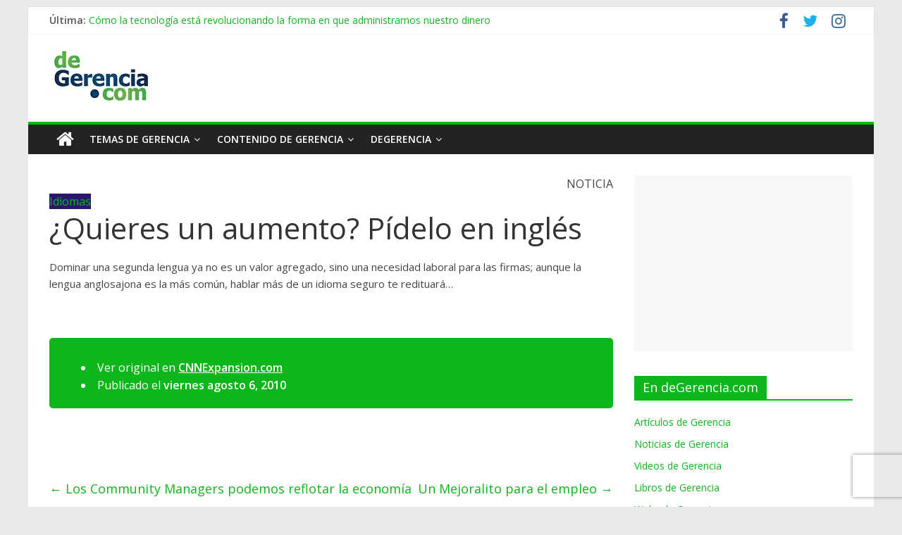

--- FILE ---
content_type: text/html; charset=UTF-8
request_url: https://degerencia.com/noticia/quieres-un-aumento-pidelo-en-ingles/
body_size: 17279
content:
<!DOCTYPE html>
<html lang="es">
<head>

<!-- Global site tag (gtag.js) - Google Analytics -->
<script async src="https://www.googletagmanager.com/gtag/js?id=UA-337948-2" type="7a05fe2323abf9952d0f39a4-text/javascript"></script>
<script type="7a05fe2323abf9952d0f39a4-text/javascript">
window.dataLayer = window.dataLayer || [];
function gtag(){dataLayer.push(arguments);}
gtag('js', new Date());

gtag('config', 'UA-337948-2', { 'optimize_id': 'GTM-P6MGRHG'});
</script>

<script async src="//pagead2.googlesyndication.com/pagead/js/adsbygoogle.js" type="7a05fe2323abf9952d0f39a4-text/javascript"></script>
<script type="7a05fe2323abf9952d0f39a4-text/javascript">
     (adsbygoogle = window.adsbygoogle || []).push({
          google_ad_client: "ca-pub-2764112239978316",
          enable_page_level_ads: true
     });
</script>

<style type="text/css">
.broken_link, a.broken_link { text-decoration:none !important; }
</style>

<!-- Start Alexa Certify Javascript -->
<script type="7a05fe2323abf9952d0f39a4-text/javascript">
_atrk_opts = { atrk_acct:"PJkCr1ah9W20em", domain:"degerencia.com",dynamic: true};
(function() { var as = document.createElement('script'); as.type = 'text/javascript'; as.async = true; as.src = "https://certify-js.alexametrics.com/atrk.js"; var s = document.getElementsByTagName('script')[0];s.parentNode.insertBefore(as, s); })();
</script>
<noscript><img src="https://certify.alexametrics.com/atrk.gif?account=PJkCr1ah9W20em" style="display:none" height="1" width="1" alt="" /></noscript>
<!-- End Alexa Certify Javascript -->  

	<meta charset="UTF-8"/>
	<meta name="viewport" content="width=device-width, initial-scale=1">
	<link rel="profile" href="https://gmpg.org/xfn/11"/>
	<link rel="pingback" href="https://degerencia.com/xmlrpc.php"/>
	<title>¿Quieres un aumento? Pídelo en inglés &#8211; deGerencia.com</title>
<meta name='robots' content='max-image-preview:large' />
<link rel='dns-prefetch' href='//www.google.com' />
<link rel='dns-prefetch' href='//fonts.googleapis.com' />
<link rel='dns-prefetch' href='//s.w.org' />
<link rel='dns-prefetch' href='//i0.wp.com' />
<link rel='dns-prefetch' href='//c0.wp.com' />
<link rel="alternate" type="application/rss+xml" title="deGerencia.com &raquo; Feed" href="https://degerencia.com/feed/" />
<link rel="alternate" type="application/rss+xml" title="deGerencia.com &raquo; Feed de los comentarios" href="https://degerencia.com/comments/feed/" />
<link rel="alternate" type="application/rss+xml" title="deGerencia.com &raquo; Comentario ¿Quieres un aumento? Pídelo en inglés del feed" href="https://degerencia.com/noticia/quieres-un-aumento-pidelo-en-ingles/feed/" />
<script type="7a05fe2323abf9952d0f39a4-text/javascript">
window._wpemojiSettings = {"baseUrl":"https:\/\/s.w.org\/images\/core\/emoji\/14.0.0\/72x72\/","ext":".png","svgUrl":"https:\/\/s.w.org\/images\/core\/emoji\/14.0.0\/svg\/","svgExt":".svg","source":{"concatemoji":"https:\/\/degerencia.com\/wp-includes\/js\/wp-emoji-release.min.js?ver=6.0.11"}};
/*! This file is auto-generated */
!function(e,a,t){var n,r,o,i=a.createElement("canvas"),p=i.getContext&&i.getContext("2d");function s(e,t){var a=String.fromCharCode,e=(p.clearRect(0,0,i.width,i.height),p.fillText(a.apply(this,e),0,0),i.toDataURL());return p.clearRect(0,0,i.width,i.height),p.fillText(a.apply(this,t),0,0),e===i.toDataURL()}function c(e){var t=a.createElement("script");t.src=e,t.defer=t.type="text/javascript",a.getElementsByTagName("head")[0].appendChild(t)}for(o=Array("flag","emoji"),t.supports={everything:!0,everythingExceptFlag:!0},r=0;r<o.length;r++)t.supports[o[r]]=function(e){if(!p||!p.fillText)return!1;switch(p.textBaseline="top",p.font="600 32px Arial",e){case"flag":return s([127987,65039,8205,9895,65039],[127987,65039,8203,9895,65039])?!1:!s([55356,56826,55356,56819],[55356,56826,8203,55356,56819])&&!s([55356,57332,56128,56423,56128,56418,56128,56421,56128,56430,56128,56423,56128,56447],[55356,57332,8203,56128,56423,8203,56128,56418,8203,56128,56421,8203,56128,56430,8203,56128,56423,8203,56128,56447]);case"emoji":return!s([129777,127995,8205,129778,127999],[129777,127995,8203,129778,127999])}return!1}(o[r]),t.supports.everything=t.supports.everything&&t.supports[o[r]],"flag"!==o[r]&&(t.supports.everythingExceptFlag=t.supports.everythingExceptFlag&&t.supports[o[r]]);t.supports.everythingExceptFlag=t.supports.everythingExceptFlag&&!t.supports.flag,t.DOMReady=!1,t.readyCallback=function(){t.DOMReady=!0},t.supports.everything||(n=function(){t.readyCallback()},a.addEventListener?(a.addEventListener("DOMContentLoaded",n,!1),e.addEventListener("load",n,!1)):(e.attachEvent("onload",n),a.attachEvent("onreadystatechange",function(){"complete"===a.readyState&&t.readyCallback()})),(e=t.source||{}).concatemoji?c(e.concatemoji):e.wpemoji&&e.twemoji&&(c(e.twemoji),c(e.wpemoji)))}(window,document,window._wpemojiSettings);
</script>
<style type="text/css">
img.wp-smiley,
img.emoji {
	display: inline !important;
	border: none !important;
	box-shadow: none !important;
	height: 1em !important;
	width: 1em !important;
	margin: 0 0.07em !important;
	vertical-align: -0.1em !important;
	background: none !important;
	padding: 0 !important;
}
</style>
	<link rel='stylesheet' id='wp-block-library-css'  href='https://c0.wp.com/c/6.0.11/wp-includes/css/dist/block-library/style.min.css' type='text/css' media='all' />
<style id='wp-block-library-inline-css' type='text/css'>
.has-text-align-justify{text-align:justify;}
</style>
<link rel='stylesheet' id='mediaelement-css'  href='https://c0.wp.com/c/6.0.11/wp-includes/js/mediaelement/mediaelementplayer-legacy.min.css' type='text/css' media='all' />
<link rel='stylesheet' id='wp-mediaelement-css'  href='https://c0.wp.com/c/6.0.11/wp-includes/js/mediaelement/wp-mediaelement.min.css' type='text/css' media='all' />
<style id='global-styles-inline-css' type='text/css'>
body{--wp--preset--color--black: #000000;--wp--preset--color--cyan-bluish-gray: #abb8c3;--wp--preset--color--white: #ffffff;--wp--preset--color--pale-pink: #f78da7;--wp--preset--color--vivid-red: #cf2e2e;--wp--preset--color--luminous-vivid-orange: #ff6900;--wp--preset--color--luminous-vivid-amber: #fcb900;--wp--preset--color--light-green-cyan: #7bdcb5;--wp--preset--color--vivid-green-cyan: #00d084;--wp--preset--color--pale-cyan-blue: #8ed1fc;--wp--preset--color--vivid-cyan-blue: #0693e3;--wp--preset--color--vivid-purple: #9b51e0;--wp--preset--gradient--vivid-cyan-blue-to-vivid-purple: linear-gradient(135deg,rgba(6,147,227,1) 0%,rgb(155,81,224) 100%);--wp--preset--gradient--light-green-cyan-to-vivid-green-cyan: linear-gradient(135deg,rgb(122,220,180) 0%,rgb(0,208,130) 100%);--wp--preset--gradient--luminous-vivid-amber-to-luminous-vivid-orange: linear-gradient(135deg,rgba(252,185,0,1) 0%,rgba(255,105,0,1) 100%);--wp--preset--gradient--luminous-vivid-orange-to-vivid-red: linear-gradient(135deg,rgba(255,105,0,1) 0%,rgb(207,46,46) 100%);--wp--preset--gradient--very-light-gray-to-cyan-bluish-gray: linear-gradient(135deg,rgb(238,238,238) 0%,rgb(169,184,195) 100%);--wp--preset--gradient--cool-to-warm-spectrum: linear-gradient(135deg,rgb(74,234,220) 0%,rgb(151,120,209) 20%,rgb(207,42,186) 40%,rgb(238,44,130) 60%,rgb(251,105,98) 80%,rgb(254,248,76) 100%);--wp--preset--gradient--blush-light-purple: linear-gradient(135deg,rgb(255,206,236) 0%,rgb(152,150,240) 100%);--wp--preset--gradient--blush-bordeaux: linear-gradient(135deg,rgb(254,205,165) 0%,rgb(254,45,45) 50%,rgb(107,0,62) 100%);--wp--preset--gradient--luminous-dusk: linear-gradient(135deg,rgb(255,203,112) 0%,rgb(199,81,192) 50%,rgb(65,88,208) 100%);--wp--preset--gradient--pale-ocean: linear-gradient(135deg,rgb(255,245,203) 0%,rgb(182,227,212) 50%,rgb(51,167,181) 100%);--wp--preset--gradient--electric-grass: linear-gradient(135deg,rgb(202,248,128) 0%,rgb(113,206,126) 100%);--wp--preset--gradient--midnight: linear-gradient(135deg,rgb(2,3,129) 0%,rgb(40,116,252) 100%);--wp--preset--duotone--dark-grayscale: url('#wp-duotone-dark-grayscale');--wp--preset--duotone--grayscale: url('#wp-duotone-grayscale');--wp--preset--duotone--purple-yellow: url('#wp-duotone-purple-yellow');--wp--preset--duotone--blue-red: url('#wp-duotone-blue-red');--wp--preset--duotone--midnight: url('#wp-duotone-midnight');--wp--preset--duotone--magenta-yellow: url('#wp-duotone-magenta-yellow');--wp--preset--duotone--purple-green: url('#wp-duotone-purple-green');--wp--preset--duotone--blue-orange: url('#wp-duotone-blue-orange');--wp--preset--font-size--small: 13px;--wp--preset--font-size--medium: 20px;--wp--preset--font-size--large: 36px;--wp--preset--font-size--x-large: 42px;}.has-black-color{color: var(--wp--preset--color--black) !important;}.has-cyan-bluish-gray-color{color: var(--wp--preset--color--cyan-bluish-gray) !important;}.has-white-color{color: var(--wp--preset--color--white) !important;}.has-pale-pink-color{color: var(--wp--preset--color--pale-pink) !important;}.has-vivid-red-color{color: var(--wp--preset--color--vivid-red) !important;}.has-luminous-vivid-orange-color{color: var(--wp--preset--color--luminous-vivid-orange) !important;}.has-luminous-vivid-amber-color{color: var(--wp--preset--color--luminous-vivid-amber) !important;}.has-light-green-cyan-color{color: var(--wp--preset--color--light-green-cyan) !important;}.has-vivid-green-cyan-color{color: var(--wp--preset--color--vivid-green-cyan) !important;}.has-pale-cyan-blue-color{color: var(--wp--preset--color--pale-cyan-blue) !important;}.has-vivid-cyan-blue-color{color: var(--wp--preset--color--vivid-cyan-blue) !important;}.has-vivid-purple-color{color: var(--wp--preset--color--vivid-purple) !important;}.has-black-background-color{background-color: var(--wp--preset--color--black) !important;}.has-cyan-bluish-gray-background-color{background-color: var(--wp--preset--color--cyan-bluish-gray) !important;}.has-white-background-color{background-color: var(--wp--preset--color--white) !important;}.has-pale-pink-background-color{background-color: var(--wp--preset--color--pale-pink) !important;}.has-vivid-red-background-color{background-color: var(--wp--preset--color--vivid-red) !important;}.has-luminous-vivid-orange-background-color{background-color: var(--wp--preset--color--luminous-vivid-orange) !important;}.has-luminous-vivid-amber-background-color{background-color: var(--wp--preset--color--luminous-vivid-amber) !important;}.has-light-green-cyan-background-color{background-color: var(--wp--preset--color--light-green-cyan) !important;}.has-vivid-green-cyan-background-color{background-color: var(--wp--preset--color--vivid-green-cyan) !important;}.has-pale-cyan-blue-background-color{background-color: var(--wp--preset--color--pale-cyan-blue) !important;}.has-vivid-cyan-blue-background-color{background-color: var(--wp--preset--color--vivid-cyan-blue) !important;}.has-vivid-purple-background-color{background-color: var(--wp--preset--color--vivid-purple) !important;}.has-black-border-color{border-color: var(--wp--preset--color--black) !important;}.has-cyan-bluish-gray-border-color{border-color: var(--wp--preset--color--cyan-bluish-gray) !important;}.has-white-border-color{border-color: var(--wp--preset--color--white) !important;}.has-pale-pink-border-color{border-color: var(--wp--preset--color--pale-pink) !important;}.has-vivid-red-border-color{border-color: var(--wp--preset--color--vivid-red) !important;}.has-luminous-vivid-orange-border-color{border-color: var(--wp--preset--color--luminous-vivid-orange) !important;}.has-luminous-vivid-amber-border-color{border-color: var(--wp--preset--color--luminous-vivid-amber) !important;}.has-light-green-cyan-border-color{border-color: var(--wp--preset--color--light-green-cyan) !important;}.has-vivid-green-cyan-border-color{border-color: var(--wp--preset--color--vivid-green-cyan) !important;}.has-pale-cyan-blue-border-color{border-color: var(--wp--preset--color--pale-cyan-blue) !important;}.has-vivid-cyan-blue-border-color{border-color: var(--wp--preset--color--vivid-cyan-blue) !important;}.has-vivid-purple-border-color{border-color: var(--wp--preset--color--vivid-purple) !important;}.has-vivid-cyan-blue-to-vivid-purple-gradient-background{background: var(--wp--preset--gradient--vivid-cyan-blue-to-vivid-purple) !important;}.has-light-green-cyan-to-vivid-green-cyan-gradient-background{background: var(--wp--preset--gradient--light-green-cyan-to-vivid-green-cyan) !important;}.has-luminous-vivid-amber-to-luminous-vivid-orange-gradient-background{background: var(--wp--preset--gradient--luminous-vivid-amber-to-luminous-vivid-orange) !important;}.has-luminous-vivid-orange-to-vivid-red-gradient-background{background: var(--wp--preset--gradient--luminous-vivid-orange-to-vivid-red) !important;}.has-very-light-gray-to-cyan-bluish-gray-gradient-background{background: var(--wp--preset--gradient--very-light-gray-to-cyan-bluish-gray) !important;}.has-cool-to-warm-spectrum-gradient-background{background: var(--wp--preset--gradient--cool-to-warm-spectrum) !important;}.has-blush-light-purple-gradient-background{background: var(--wp--preset--gradient--blush-light-purple) !important;}.has-blush-bordeaux-gradient-background{background: var(--wp--preset--gradient--blush-bordeaux) !important;}.has-luminous-dusk-gradient-background{background: var(--wp--preset--gradient--luminous-dusk) !important;}.has-pale-ocean-gradient-background{background: var(--wp--preset--gradient--pale-ocean) !important;}.has-electric-grass-gradient-background{background: var(--wp--preset--gradient--electric-grass) !important;}.has-midnight-gradient-background{background: var(--wp--preset--gradient--midnight) !important;}.has-small-font-size{font-size: var(--wp--preset--font-size--small) !important;}.has-medium-font-size{font-size: var(--wp--preset--font-size--medium) !important;}.has-large-font-size{font-size: var(--wp--preset--font-size--large) !important;}.has-x-large-font-size{font-size: var(--wp--preset--font-size--x-large) !important;}
</style>
<link rel='stylesheet' id='contact-form-7-css'  href='https://degerencia.com/wp-content/plugins/contact-form-7/includes/css/styles.css?ver=5.5.6.1' type='text/css' media='all' />
<link rel='stylesheet' id='page-list-style-css'  href='https://degerencia.com/wp-content/plugins/page-list/css/page-list.css?ver=5.2' type='text/css' media='all' />
<link rel='stylesheet' id='ppress-frontend-css'  href='https://degerencia.com/wp-content/plugins/wp-user-avatar/assets/css/frontend.min.css?ver=3.2.14' type='text/css' media='all' />
<link rel='stylesheet' id='ppress-flatpickr-css'  href='https://degerencia.com/wp-content/plugins/wp-user-avatar/assets/flatpickr/flatpickr.min.css?ver=3.2.14' type='text/css' media='all' />
<link rel='stylesheet' id='ppress-select2-css'  href='https://degerencia.com/wp-content/plugins/wp-user-avatar/assets/select2/select2.min.css?ver=6.0.11' type='text/css' media='all' />
<link rel='stylesheet' id='wp-pagenavi-css'  href='https://degerencia.com/wp-content/plugins/wp-pagenavi/pagenavi-css.css?ver=2.70' type='text/css' media='all' />
<link rel='stylesheet' id='colormag_google_fonts-css'  href='//fonts.googleapis.com/css?family=Open+Sans%3A400%2C600&#038;ver=6.0.11' type='text/css' media='all' />
<link rel='stylesheet' id='colormag_style-css'  href='https://degerencia.com/wp-content/themes/colormag/style.css?ver=6.0.11' type='text/css' media='all' />
<link rel='stylesheet' id='colormag-fontawesome-css'  href='https://degerencia.com/wp-content/themes/colormag/fontawesome/css/font-awesome.css?ver=4.2.1' type='text/css' media='all' />
<link rel='stylesheet' id='colormag-featured-image-popup-css-css'  href='https://degerencia.com/wp-content/themes/colormag/js/magnific-popup/magnific-popup.css?ver=20150310' type='text/css' media='all' />
<link rel='stylesheet' id='jetpack_css-css'  href='https://c0.wp.com/p/jetpack/11.0.2/css/jetpack.css' type='text/css' media='all' />
<script type="7a05fe2323abf9952d0f39a4-text/javascript" id='jetpack_related-posts-js-extra'>
/* <![CDATA[ */
var related_posts_js_options = {"post_heading":"h4"};
/* ]]> */
</script>
<script type="7a05fe2323abf9952d0f39a4-text/javascript" src='https://c0.wp.com/p/jetpack/11.0.2/_inc/build/related-posts/related-posts.min.js' id='jetpack_related-posts-js'></script>
<script type="7a05fe2323abf9952d0f39a4-text/javascript" src='https://c0.wp.com/c/6.0.11/wp-includes/js/jquery/jquery.min.js' id='jquery-core-js'></script>
<script type="7a05fe2323abf9952d0f39a4-text/javascript" src='https://c0.wp.com/c/6.0.11/wp-includes/js/jquery/jquery-migrate.min.js' id='jquery-migrate-js'></script>
<script type="7a05fe2323abf9952d0f39a4-text/javascript" src='https://degerencia.com/wp-content/plugins/wp-user-avatar/assets/flatpickr/flatpickr.min.js?ver=6.0.11' id='ppress-flatpickr-js'></script>
<script type="7a05fe2323abf9952d0f39a4-text/javascript" src='https://degerencia.com/wp-content/plugins/wp-user-avatar/assets/select2/select2.min.js?ver=6.0.11' id='ppress-select2-js'></script>
<script type="7a05fe2323abf9952d0f39a4-text/javascript" src='https://degerencia.com/wp-content/themes/colormag/js/colormag-custom.js?ver=6.0.11' id='colormag-custom-js'></script>
<!--[if lte IE 8]>
<script type='text/javascript' src='https://degerencia.com/wp-content/themes/colormag/js/html5shiv.min.js?ver=6.0.11' id='html5-js'></script>
<![endif]-->
<link rel="https://api.w.org/" href="https://degerencia.com/wp-json/" /><link rel="EditURI" type="application/rsd+xml" title="RSD" href="https://degerencia.com/xmlrpc.php?rsd" />
<link rel="wlwmanifest" type="application/wlwmanifest+xml" href="https://degerencia.com/wp-includes/wlwmanifest.xml" /> 
<meta name="generator" content="WordPress 6.0.11" />
<link rel="canonical" href="https://degerencia.com/noticia/quieres-un-aumento-pidelo-en-ingles/" />
<link rel='shortlink' href='https://degerencia.com/?p=15656' />
<link rel="alternate" type="application/json+oembed" href="https://degerencia.com/wp-json/oembed/1.0/embed?url=https%3A%2F%2Fdegerencia.com%2Fnoticia%2Fquieres-un-aumento-pidelo-en-ingles%2F" />
<link rel="alternate" type="text/xml+oembed" href="https://degerencia.com/wp-json/oembed/1.0/embed?url=https%3A%2F%2Fdegerencia.com%2Fnoticia%2Fquieres-un-aumento-pidelo-en-ingles%2F&#038;format=xml" />
<style>img#wpstats{display:none}</style>
				<style type="text/css">
				/* If html does not have either class, do not show lazy loaded images. */
				html:not( .jetpack-lazy-images-js-enabled ):not( .js ) .jetpack-lazy-image {
					display: none;
				}
			</style>
			<script type="7a05fe2323abf9952d0f39a4-text/javascript">
				document.documentElement.classList.add(
					'jetpack-lazy-images-js-enabled'
				);
			</script>
		<link rel="icon" href="https://i0.wp.com/degerencia.com/wp-content/uploads/2018/10/cropped-Logo_DeGerencia_baja_resolucion_redondo.jpg?fit=32%2C32&#038;ssl=1" sizes="32x32" />
<link rel="icon" href="https://i0.wp.com/degerencia.com/wp-content/uploads/2018/10/cropped-Logo_DeGerencia_baja_resolucion_redondo.jpg?fit=192%2C192&#038;ssl=1" sizes="192x192" />
<link rel="apple-touch-icon" href="https://i0.wp.com/degerencia.com/wp-content/uploads/2018/10/cropped-Logo_DeGerencia_baja_resolucion_redondo.jpg?fit=180%2C180&#038;ssl=1" />
<meta name="msapplication-TileImage" content="https://i0.wp.com/degerencia.com/wp-content/uploads/2018/10/cropped-Logo_DeGerencia_baja_resolucion_redondo.jpg?fit=270%2C270&#038;ssl=1" />
<!-- deGerencia.com Internal Styles -->		<style type="text/css"> .colormag-button,blockquote,button,input[type=reset],input[type=button],input[type=submit],#masthead.colormag-header-clean #site-navigation.main-small-navigation .menu-toggle{background-color:#0db61b}#site-title a,.next a:hover,.previous a:hover,.social-links i.fa:hover,a,#masthead.colormag-header-clean .social-links li:hover i.fa,#masthead.colormag-header-classic .social-links li:hover i.fa,#masthead.colormag-header-clean .breaking-news .newsticker a:hover,#masthead.colormag-header-classic .breaking-news .newsticker a:hover,#masthead.colormag-header-classic #site-navigation .fa.search-top:hover,#masthead.colormag-header-classic #site-navigation.main-navigation .random-post a:hover .fa-random{color:#0db61b}.fa.search-top:hover,#masthead.colormag-header-classic #site-navigation.main-small-navigation .menu-toggle{background-color:#0db61b}#site-navigation{border-top:4px solid #0db61b}.home-icon.front_page_on,.main-navigation a:hover,.main-navigation ul li ul li a:hover,.main-navigation ul li ul li:hover>a,.main-navigation ul li.current-menu-ancestor>a,.main-navigation ul li.current-menu-item ul li a:hover,.main-navigation ul li.current-menu-item>a,.main-navigation ul li.current_page_ancestor>a,.main-navigation ul li.current_page_item>a,.main-navigation ul li:hover>a,.main-small-navigation li a:hover,.site-header .menu-toggle:hover,#masthead.colormag-header-classic #site-navigation.main-navigation ul#menu-primary ul.sub-menu li:hover > a, #masthead.colormag-header-classic #site-navigation.main-navigation ul#menu-primary ul.sub-menu li.current-menu-ancestor > a, #masthead.colormag-header-classic #site-navigation.main-navigation ul#menu-primary ul.sub-menu li.current-menu-item > a,#masthead .main-small-navigation li:hover > a, #masthead .main-small-navigation li.current-page-ancestor > a, #masthead .main-small-navigation li.current-menu-ancestor > a, #masthead .main-small-navigation li.current-page-item > a, #masthead .main-small-navigation li.current-menu-item > a{background-color:#0db61b}.main-small-navigation .current-menu-item>a,.main-small-navigation .current_page_item>a{background:#0db61b}#masthead.colormag-header-classic #site-navigation.main-navigation ul#menu-primary > li:hover > a, #masthead.colormag-header-classic #site-navigation.main-navigation ul#menu-primary > li.current-menu-item > a, #masthead.colormag-header-classic #site-navigation.main-navigation ul#menu-primary > li.current-menu-ancestor > a,#masthead.colormag-header-classic #site-navigation.main-navigation ul#menu-primary ul.sub-menu li:hover, #masthead.colormag-header-classic #site-navigation.main-navigation ul#menu-primary ul.sub-menu li.current-menu-ancestor, #masthead.colormag-header-classic #site-navigation.main-navigation ul#menu-primary ul.sub-menu li.current-menu-item,#masthead.colormag-header-classic #site-navigation.main-small-navigation .menu-toggle,#masthead.colormag-header-classic #site-navigation .menu-toggle:hover{border-color:#0db61b}.promo-button-area a:hover{border:2px solid #0db61b;background-color:#0db61b}#content .wp-pagenavi .current,#content .wp-pagenavi a:hover,.format-link .entry-content a,.pagination span{background-color:#0db61b}.pagination a span:hover{color:#0db61b;border-color:#0db61b}#content .comments-area a.comment-edit-link:hover,#content .comments-area a.comment-permalink:hover,#content .comments-area article header cite a:hover,.comments-area .comment-author-link a:hover{color:#0db61b}.comments-area .comment-author-link span{background-color:#0db61b}.comment .comment-reply-link:hover,.nav-next a,.nav-previous a{color:#0db61b}#secondary .widget-title{border-bottom:2px solid #0db61b}#secondary .widget-title span{background-color:#0db61b}.footer-widgets-area .widget-title{border-bottom:2px solid #0db61b}.footer-widgets-area .widget-title span,.colormag-footer--classic .footer-widgets-area .widget-title span::before{background-color:#0db61b}.footer-widgets-area a:hover{color:#0db61b}.advertisement_above_footer .widget-title{border-bottom:2px solid #0db61b}.advertisement_above_footer .widget-title span{background-color:#0db61b}a#scroll-up i{color:#0db61b}.page-header .page-title{border-bottom:2px solid #0db61b}#content .post .article-content .above-entry-meta .cat-links a,.page-header .page-title span{background-color:#0db61b}#content .post .article-content .entry-title a:hover,.entry-meta .byline i,.entry-meta .cat-links i,.entry-meta a,.post .entry-title a:hover,.search .entry-title a:hover{color:#0db61b}.entry-meta .post-format i{background-color:#0db61b}.entry-meta .comments-link a:hover,.entry-meta .edit-link a:hover,.entry-meta .posted-on a:hover,.entry-meta .tag-links a:hover,.single #content .tags a:hover{color:#0db61b}.more-link,.no-post-thumbnail{background-color:#0db61b}.post-box .entry-meta .cat-links a:hover,.post-box .entry-meta .posted-on a:hover,.post.post-box .entry-title a:hover{color:#0db61b}.widget_featured_slider .slide-content .above-entry-meta .cat-links a{background-color:#0db61b}.widget_featured_slider .slide-content .below-entry-meta .byline a:hover,.widget_featured_slider .slide-content .below-entry-meta .comments a:hover,.widget_featured_slider .slide-content .below-entry-meta .posted-on a:hover,.widget_featured_slider .slide-content .entry-title a:hover{color:#0db61b}.widget_highlighted_posts .article-content .above-entry-meta .cat-links a{background-color:#0db61b}.byline a:hover,.comments a:hover,.edit-link a:hover,.posted-on a:hover,.tag-links a:hover,.widget_highlighted_posts .article-content .below-entry-meta .byline a:hover,.widget_highlighted_posts .article-content .below-entry-meta .comments a:hover,.widget_highlighted_posts .article-content .below-entry-meta .posted-on a:hover,.widget_highlighted_posts .article-content .entry-title a:hover{color:#0db61b}.widget_featured_posts .article-content .above-entry-meta .cat-links a{background-color:#0db61b}.widget_featured_posts .article-content .entry-title a:hover{color:#0db61b}.widget_featured_posts .widget-title{border-bottom:2px solid #0db61b}.widget_featured_posts .widget-title span{background-color:#0db61b}.related-posts-main-title .fa,.single-related-posts .article-content .entry-title a:hover{color:#0db61b}@media (max-width: 768px) {.better-responsive-menu .sub-toggle{background-color:#009800}}</style>
		<!-- deGerencia.com Elementor Internal Styles -->			<style type="text/css">.elementor .tg-module-wrapper .module-title{border-bottom:1px solid #0db61b}.elementor .tg-module-wrapper .module-title span,.elementor .tg-module-wrapper .tg-post-category{background-color:#0db61b}.elementor .tg-module-wrapper .tg-module-meta .tg-module-comments a:hover,.elementor .tg-module-wrapper .tg-module-meta .tg-post-auther-name a:hover,.elementor .tg-module-wrapper .tg-module-meta .tg-post-date a:hover,.elementor .tg-module-wrapper .tg-module-title:hover a,.elementor .tg-module-wrapper.tg-module-grid .tg_module_grid .tg-module-info .tg-module-meta a:hover{color:#0db61b}</style>
			</head>

<body data-rsssl=1 class="noticia-template-default single single-noticia postid-15656 wp-custom-logo  better-responsive-menu elementor-default elementor-kit-36326">


<div id="page" class="hfeed site">
	
	
	<header id="masthead" class="site-header clearfix ">
		<div id="header-text-nav-container" class="clearfix">

						<div class="news-bar">
				<div class="inner-wrap clearfix">
					
							<div class="breaking-news">
			<strong class="breaking-news-latest">Última:</strong>
			<ul class="newsticker">
									<li>
						<a href="https://degerencia.com/articulo/como-la-tecnologia-esta-revolucionando-la-forma-en-que-administramos-nuestro-dinero/" title="Cómo la tecnología está revolucionando la forma en que administramos nuestro dinero">Cómo la tecnología está revolucionando la forma en que administramos nuestro dinero</a>
					</li>
									<li>
						<a href="https://degerencia.com/articulo/consecuencias-economicas-y-financieras-de-la-proxima-presidencia-de-trump/" title="Consecuencias Económicas y Financieras de la Próxima Presidencia de Trump">Consecuencias Económicas y Financieras de la Próxima Presidencia de Trump</a>
					</li>
									<li>
						<a href="https://degerencia.com/articulo/desplazamiento-laboral-por-inteligencia-artificial-habilidades-para-adaptarse-y-prosperar/" title="Desplazamiento laboral por inteligencia artificial: habilidades para adaptarse y prosperar">Desplazamiento laboral por inteligencia artificial: habilidades para adaptarse y prosperar</a>
					</li>
									<li>
						<a href="https://degerencia.com/articulo/la-influencia-de-los-billonarios-en-las-elecciones-de-ee-uu-como-los-megadonantes-estan-redefiniendo-la-democracia-estadounidense/" title="La Influencia de los Billonarios en las Elecciones de EE. UU.: Cómo los Megadonantes Están Redefiniendo la Democracia Estadounidense">La Influencia de los Billonarios en las Elecciones de EE. UU.: Cómo los Megadonantes Están Redefiniendo la Democracia Estadounidense</a>
					</li>
									<li>
						<a href="https://degerencia.com/articulo/no-subestime-los-riesgos-de-la-dark-web/" title="No subestime los riesgos de la dark web">No subestime los riesgos de la dark web</a>
					</li>
							</ul>
		</div>
		
							<div class="social-links clearfix">
			<ul>
				<li><a href="http://www.facebook.com/degerencia" target="_blank"><i class="fa fa-facebook"></i></a></li><li><a href="http://www.twitter.com/degerencia" target="_blank"><i class="fa fa-twitter"></i></a></li><li><a href="https://www.instagram.com/degerenciaweb/" target="_blank"><i class="fa fa-instagram"></i></a></li>			</ul>
		</div><!-- .social-links -->
						</div>
			</div>
			
			
			
		<div class="inner-wrap">

			<div id="header-text-nav-wrap" class="clearfix">
				<div id="header-left-section">
											<div id="header-logo-image">
							
							<a href="https://degerencia.com/" class="custom-logo-link" rel="home"><img width="147" height="80" src="https://i0.wp.com/degerencia.com/wp-content/uploads/2018/08/logo-de-gerencia.jpg?fit=147%2C80&amp;ssl=1" class="custom-logo jetpack-lazy-image" alt="deGerencia.com" data-lazy-src="https://i0.wp.com/degerencia.com/wp-content/uploads/2018/08/logo-de-gerencia.jpg?fit=147%2C80&amp;ssl=1&amp;is-pending-load=1" srcset="[data-uri]" /></a>						</div><!-- #header-logo-image -->
											<div id="header-text" class="screen-reader-text">
													<h3 id="site-title">
								<a href="https://degerencia.com/" title="deGerencia.com" rel="home">deGerencia.com</a>
							</h3>
																			<p id="site-description">Gerencia y Negocios</p>
						<!-- #site-description -->
					</div><!-- #header-text -->
				</div><!-- #header-left-section -->
				<div id="header-right-section">
											<div id="header-right-sidebar" class="clearfix">
							<aside id="custom_html-2" class="widget_text widget widget_custom_html clearfix"><div class="textwidget custom-html-widget"><script async src="//pagead2.googlesyndication.com/pagead/js/adsbygoogle.js" type="7a05fe2323abf9952d0f39a4-text/javascript"></script>
<!-- dege2018 728 -->
<ins class="adsbygoogle"
     style="display:block"
     data-ad-client="ca-pub-2764112239978316"
     data-ad-slot="3909073625"
     data-ad-format="auto"></ins>
<script type="7a05fe2323abf9952d0f39a4-text/javascript">
(adsbygoogle = window.adsbygoogle || []).push({});
</script></div></aside>						</div>
										</div><!-- #header-right-section -->

			</div><!-- #header-text-nav-wrap -->

		</div><!-- .inner-wrap -->

		
			
			
		<nav id="site-navigation" class="main-navigation clearfix" role="navigation">
			<div class="inner-wrap clearfix">
				
					<div class="home-icon">
						<a href="https://degerencia.com/" title="deGerencia.com"><i class="fa fa-home"></i></a>
					</div>

					
				<h4 class="menu-toggle"></h4>
				<div class="menu-primary-container"><ul id="menu-arriba" class="menu"><li id="menu-item-14598" class="menu-item menu-item-type-custom menu-item-object-custom menu-item-has-children menu-item-14598"><a>Temas de Gerencia</a>
<ul class="sub-menu">
	<li id="menu-item-177" class="menu-item menu-item-type-taxonomy menu-item-object-category menu-item-177"><a href="https://degerencia.com/tema/gerencia/">Gerencia</a></li>
	<li id="menu-item-178" class="menu-item menu-item-type-taxonomy menu-item-object-category menu-item-178"><a href="https://degerencia.com/tema/negocios/">Negocios</a></li>
	<li id="menu-item-179" class="menu-item menu-item-type-taxonomy menu-item-object-category current-noticia-ancestor menu-item-179"><a href="https://degerencia.com/tema/habilidades/">Habilidades Gerenciales</a></li>
	<li id="menu-item-180" class="menu-item menu-item-type-taxonomy menu-item-object-category menu-item-180"><a href="https://degerencia.com/tema/industrias/">Industrias</a></li>
	<li id="menu-item-12372" class="menu-item menu-item-type-post_type menu-item-object-page menu-item-12372"><a href="https://degerencia.com/temas/">Todos los Temas</a></li>
</ul>
</li>
<li id="menu-item-12373" class="menu-item menu-item-type-custom menu-item-object-custom menu-item-has-children menu-item-12373"><a>Contenido de Gerencia</a>
<ul class="sub-menu">
	<li id="menu-item-12378" class="menu-item menu-item-type-post_type menu-item-object-page menu-item-12378"><a href="https://degerencia.com/articulos/">Artículos de Gerencia</a></li>
	<li id="menu-item-14533" class="menu-item menu-item-type-post_type_archive menu-item-object-noticia menu-item-14533"><a href="https://degerencia.com/noticia/">Noticias de Negocios</a></li>
	<li id="menu-item-12376" class="menu-item menu-item-type-post_type menu-item-object-page menu-item-12376"><a href="https://degerencia.com/videos/">Videos de Gerencia</a></li>
	<li id="menu-item-12375" class="menu-item menu-item-type-post_type menu-item-object-page menu-item-12375"><a href="https://degerencia.com/libros/">Libros de Gerencia</a></li>
	<li id="menu-item-12374" class="menu-item menu-item-type-post_type menu-item-object-page menu-item-12374"><a href="https://degerencia.com/webs/">Webs de Gerencia</a></li>
	<li id="menu-item-12379" class="menu-item menu-item-type-post_type_archive menu-item-object-como-se-dice menu-item-12379"><a href="https://degerencia.com/como-se-dice/">Glosario Inglés &#8211; Español</a></li>
	<li id="menu-item-12380" class="menu-item menu-item-type-post_type_archive menu-item-object-que-es menu-item-12380"><a href="https://degerencia.com/que-es/">Glosario de Negocios</a></li>
	<li id="menu-item-12381" class="menu-item menu-item-type-post_type_archive menu-item-object-negocios-en menu-item-12381"><a href="https://degerencia.com/negocios-en/">Negocios por Pais</a></li>
	<li id="menu-item-14599" class="menu-item menu-item-type-post_type menu-item-object-page menu-item-14599"><a href="https://degerencia.com/colaboradores/">Colaboradores de Gerencia</a></li>
	<li id="menu-item-17908" class="menu-item menu-item-type-custom menu-item-object-custom menu-item-17908"><a href="https://degerencia.com/mba">MBA</a></li>
	<li id="menu-item-17909" class="menu-item menu-item-type-custom menu-item-object-custom menu-item-17909"><a href="https://degerencia.com/firmas">Firmas de Gerencia</a></li>
	<li id="menu-item-20108" class="menu-item menu-item-type-custom menu-item-object-custom menu-item-20108"><a href="https://degerencia.com/formacion">Formación de Gerencia</a></li>
</ul>
</li>
<li id="menu-item-175" class="menu-item menu-item-type-post_type menu-item-object-page menu-item-has-children menu-item-175"><a href="https://degerencia.com/acerca-de/">deGerencia</a>
<ul class="sub-menu">
	<li id="menu-item-12322" class="menu-item menu-item-type-post_type menu-item-object-page menu-item-12322"><a href="https://degerencia.com/acerca-de/">Acerca de</a></li>
	<li id="menu-item-176" class="menu-item menu-item-type-post_type menu-item-object-page menu-item-176"><a href="https://degerencia.com/contacto/">Contacto</a></li>
</ul>
</li>
</ul></div>
				
							</div>
		</nav>

		
		</div><!-- #header-text-nav-container -->

		
	</header>

		
	<div id="main" class="clearfix">
		<div class="inner-wrap clearfix">

	
	
	<div id="primary">
		<div id="content" class="clearfix">

			
				<div align=right>NOTICIA</div>

				
<article id="post-15656" class="post-15656 noticia type-noticia status-publish hentry category-idiomas">
	
   
   
   <div class="article-content clearfix">

   
   <div class="above-entry-meta"><span class="cat-links"><a href="https://degerencia.com/tema/habilidades/idiomas/" style="background:#29166f" rel="category tag">Idiomas</a>&nbsp;</span></div>
      <header class="entry-header">
   		<h1 class="entry-title">
   			¿Quieres un aumento? Pídelo en inglés   		</h1>
   	</header>

   	
   	<div class="entry-content clearfix">
   		<p>Dominar una segunda lengua ya no es un valor agregado, sino una necesidad laboral para las firmas; aunque la lengua anglosajona es la más común, hablar más de un idioma seguro te redituará&#8230;</p>

<div id='jp-relatedposts' class='jp-relatedposts' >
	<h3 class="jp-relatedposts-headline"><em>Relacionado</em></h3>
</div>   	</div>

   </div>

	</article>
			
     

		  <br><br><blockquote><li>Ver original en <b><a target=_blank href=http://feedproxy.google.com/~r/cnnexpansion/portada/~3/LeM-V2QzbyE/idioma-sueldo-aumento-cv-cnnexpansion rel='nofollow'>CNNExpansion.com</a></b></li><li>Publicado el <b>viernes agosto 6, 2010</b></li></blockquote><br><br>
		</div><!-- #content -->

      
		<ul class="default-wp-page clearfix">
			<li class="previous"><a href="https://degerencia.com/noticia/los-community-managers-podemos-reflotar-la-economia/" rel="prev"><span class="meta-nav">&larr;</span> Los Community Managers podemos reflotar la economía</a></li>
			<li class="next"><a href="https://degerencia.com/noticia/un-mejoralito-para-el-empleo/" rel="next">Un Mejoralito para el empleo <span class="meta-nav">&rarr;</span></a></li>
		</ul>
	
      

<h4 class="related-posts-main-title"><i class="fa fa-thumbs-up"></i><span>También te puede gustar</span></h4>

<div class="related-posts clearfix">

      <div class="single-related-posts">

      
      <div class="article-content">

         <h3 class="entry-title">
            <a href="https://degerencia.com/articulo/curso-practico-de-idiomas-humor/" rel="bookmark" title="Curso práctico de Idiomas (humor)">Curso práctico de Idiomas (humor)</a>
         </h3><!--/.post-title-->

         <div class="below-entry-meta">
            <span class="posted-on"><a href="https://degerencia.com/articulo/curso-practico-de-idiomas-humor/" title="2:00 am" rel="bookmark"><i class="fa fa-calendar-o"></i> <time class="entry-date published" datetime="2009-07-10T02:00:00-04:00">julio 10, 2009</time></a></span>            <span class="byline"><span class="author vcard"><i class="fa fa-user"></i><a class="url fn n" href="https://degerencia.com/autor/admin/" title="Staff deGerencia.com">Staff deGerencia.com</a></span></span>
            <span class="comments"><i class="fa fa-comment"></i><a href="https://degerencia.com/articulo/curso-practico-de-idiomas-humor/#respond">0</a></span>
         </div>

      </div>

   </div><!--/.related-->
   
</div><!--/.post-related-->


      
<div id="comments" class="comments-area">

	
	
	
		<div id="respond" class="comment-respond">
		<h3 id="reply-title" class="comment-reply-title">Deja una respuesta</h3><form action="https://degerencia.com/wp-comments-post.php" method="post" id="commentform" class="comment-form" novalidate><p class="comment-notes"><span id="email-notes">Tu dirección de correo electrónico no será publicada.</span> <span class="required-field-message" aria-hidden="true">Los campos obligatorios están marcados con <span class="required" aria-hidden="true">*</span></span></p><p class="comment-form-comment"><label for="comment">Comentario <span class="required" aria-hidden="true">*</span></label> <textarea id="comment" name="comment" cols="45" rows="8" maxlength="65525" required></textarea></p><p class="comment-form-author"><label for="author">Nombre <span class="required" aria-hidden="true">*</span></label> <input id="author" name="author" type="text" value="" size="30" maxlength="245" required /></p>
<p class="comment-form-email"><label for="email">Correo electrónico <span class="required" aria-hidden="true">*</span></label> <input id="email" name="email" type="email" value="" size="30" maxlength="100" aria-describedby="email-notes" required /></p>
<p class="comment-form-url"><label for="url">Web</label> <input id="url" name="url" type="url" value="" size="30" maxlength="200" /></p>
<p class="comment-form-cookies-consent"><input id="wp-comment-cookies-consent" name="wp-comment-cookies-consent" type="checkbox" value="yes" /> <label for="wp-comment-cookies-consent">Guarda mi nombre, correo electrónico y web en este navegador para la próxima vez que comente.</label></p>
<p class="form-submit"><input name="submit" type="submit" id="submit" class="submit" value="Publicar el comentario" /> <input type='hidden' name='comment_post_ID' value='15656' id='comment_post_ID' />
<input type='hidden' name='comment_parent' id='comment_parent' value='0' />
</p><p style="display: none;"><input type="hidden" id="akismet_comment_nonce" name="akismet_comment_nonce" value="715d84d79c" /></p><p style="display: none !important;"><label>&#916;<textarea name="ak_hp_textarea" cols="45" rows="8" maxlength="100"></textarea></label><input type="hidden" id="ak_js_1" name="ak_js" value="182"/><script type="7a05fe2323abf9952d0f39a4-text/javascript">document.getElementById( "ak_js_1" ).setAttribute( "value", ( new Date() ).getTime() );</script></p></form>	</div><!-- #respond -->
	<p class="akismet_comment_form_privacy_notice">Este sitio usa Akismet para reducir el spam. <a href="https://akismet.com/privacy/" target="_blank" rel="nofollow noopener">Aprende cómo se procesan los datos de tus comentarios</a>.</p>
</div><!-- #comments -->
	</div><!-- #primary -->

	
<div id="secondary">
			
		<aside id="custom_html-3" class="widget_text widget widget_custom_html clearfix"><div class="textwidget custom-html-widget"><script async src="//pagead2.googlesyndication.com/pagead/js/adsbygoogle.js" type="7a05fe2323abf9952d0f39a4-text/javascript"></script>
<!-- dege2018 side -->
<ins class="adsbygoogle"
     style="display:block"
     data-ad-client="ca-pub-2764112239978316"
     data-ad-slot="8554077406"
     data-ad-format="auto"></ins>
<script type="7a05fe2323abf9952d0f39a4-text/javascript">
(adsbygoogle = window.adsbygoogle || []).push({});
</script></div></aside><aside id="custom_html-5" class="widget_text widget widget_custom_html clearfix"><div class="textwidget custom-html-widget"><script type="7a05fe2323abf9952d0f39a4-text/javascript">
  (function() {
    var cx = 'partner-pub-2764112239978316:xk3fqw-d9e2';
    var gcse = document.createElement('script');
    gcse.type = 'text/javascript';
    gcse.async = true;
    gcse.src = 'https://cse.google.com/cse.js?cx=' + cx;
    var s = document.getElementsByTagName('script')[0];
    s.parentNode.insertBefore(gcse, s);
  })();
</script>
<gcse:searchbox-only></gcse:searchbox-only>
</div></aside><aside id="nav_menu-2" class="widget widget_nav_menu clearfix"><h3 class="widget-title"><span>En deGerencia.com</span></h3><div class="menu-side-container"><ul id="menu-side" class="menu"><li id="menu-item-12321" class="menu-item menu-item-type-post_type menu-item-object-page menu-item-12321"><a href="https://degerencia.com/articulos/">Artículos de Gerencia</a></li>
<li id="menu-item-14534" class="menu-item menu-item-type-post_type_archive menu-item-object-noticia menu-item-14534"><a href="https://degerencia.com/noticia/">Noticias de Gerencia</a></li>
<li id="menu-item-12319" class="menu-item menu-item-type-post_type menu-item-object-page menu-item-12319"><a href="https://degerencia.com/videos/">Videos de Gerencia</a></li>
<li id="menu-item-12318" class="menu-item menu-item-type-post_type menu-item-object-page menu-item-12318"><a href="https://degerencia.com/libros/">Libros de Gerencia</a></li>
<li id="menu-item-12317" class="menu-item menu-item-type-post_type menu-item-object-page menu-item-12317"><a href="https://degerencia.com/webs/">Webs de Gerencia</a></li>
<li id="menu-item-12325" class="menu-item menu-item-type-post_type_archive menu-item-object-negocios-en menu-item-12325"><a href="https://degerencia.com/negocios-en/">Negocios por País</a></li>
<li id="menu-item-14597" class="menu-item menu-item-type-post_type menu-item-object-page menu-item-14597"><a href="https://degerencia.com/colaboradores/">Colaboradores de Gerencia</a></li>
<li id="menu-item-12323" class="menu-item menu-item-type-post_type_archive menu-item-object-que-es menu-item-12323"><a href="https://degerencia.com/que-es/">Glosario</a></li>
<li id="menu-item-12324" class="menu-item menu-item-type-post_type_archive menu-item-object-como-se-dice menu-item-12324"><a href="https://degerencia.com/como-se-dice/">Glosario Inglés &#8211; Español</a></li>
<li id="menu-item-17910" class="menu-item menu-item-type-custom menu-item-object-custom menu-item-17910"><a href="https://degerencia.com/mba">Los mejores MBA</a></li>
<li id="menu-item-17911" class="menu-item menu-item-type-custom menu-item-object-custom menu-item-17911"><a href="https://degerencia.com/firmas">Firmas de Gerencia</a></li>
<li id="menu-item-20109" class="menu-item menu-item-type-custom menu-item-object-custom menu-item-20109"><a href="https://degerencia.com/formacion">Formación de Gerencia</a></li>
<li id="menu-item-12316" class="menu-item menu-item-type-post_type menu-item-object-page menu-item-12316"><a href="https://degerencia.com/temas/">Todos los Temas</a></li>
</ul></div></aside><aside id="displaycategorieswidget-2" class="widget DisplayCategoriesWidget clearfix"><h3 class="widget-title"><span>Temas de Gerencia</span></h3><style>.dcw_c1 {float:left; width:100%} .dcw_c2 {float:left; width:50%} .dcw_c3 {float:left; width:33%}</style><ul class='dcw'>	<li class="cat-item cat-item-335"><a href="https://degerencia.com/tema/empresas-de-gerencia/">Empresas de Gerencia</a> (38)
</li>
	<li class="cat-item cat-item-7"><a href="https://degerencia.com/tema/gerencia/">Gerencia</a> (9.442)
<ul class='children'>
	<li class="cat-item cat-item-23"><a href="https://degerencia.com/tema/gerencia/ciencias-economicas/">Ciencias Económicas</a> (80)
</li>
	<li class="cat-item cat-item-24"><a href="https://degerencia.com/tema/gerencia/contabilidad/">Contabilidad</a> (465)
</li>
	<li class="cat-item cat-item-108"><a href="https://degerencia.com/tema/gerencia/educacion-gerencial/">Educacion Gerencial</a> (454)
</li>
	<li class="cat-item cat-item-25"><a href="https://degerencia.com/tema/gerencia/estrategia-empresarial/">Estrategia Empresarial</a> (300)
</li>
	<li class="cat-item cat-item-26"><a href="https://degerencia.com/tema/gerencia/finanzas-corporativas/">Finanzas Corporativas</a> (747)
</li>
	<li class="cat-item cat-item-27"><a href="https://degerencia.com/tema/gerencia/gerencia-social-ambiental/">Gerencia social y ambiental</a> (222)
</li>
	<li class="cat-item cat-item-28"><a href="https://degerencia.com/tema/gerencia/gobierno-corporativo/">Gobierno Corporativo</a> (11)
</li>
	<li class="cat-item cat-item-29"><a href="https://degerencia.com/tema/gerencia/legal/">Legal</a> (123)
</li>
	<li class="cat-item cat-item-30"><a href="https://degerencia.com/tema/gerencia/marketing/">Marketing</a> (982)
</li>
	<li class="cat-item cat-item-179"><a href="https://degerencia.com/tema/gerencia/marketing-digital/">Marketing Digital</a> (244)
</li>
	<li class="cat-item cat-item-32"><a href="https://degerencia.com/tema/gerencia/metodos-gerenciales/">Métodos Gerenciales</a> (273)
</li>
	<li class="cat-item cat-item-33"><a href="https://degerencia.com/tema/gerencia/negocios-internacionales/">Negocios Internacionales</a> (2.246)
</li>
	<li class="cat-item cat-item-34"><a href="https://degerencia.com/tema/gerencia/negocios-online/">Negocios Online</a> (1.404)
</li>
	<li class="cat-item cat-item-35"><a href="https://degerencia.com/tema/gerencia/operaciones-logistica/">Operaciones y Logística</a> (169)
</li>
	<li class="cat-item cat-item-36"><a href="https://degerencia.com/tema/gerencia/publicidad/">Publicidad</a> (306)
</li>
	<li class="cat-item cat-item-37"><a href="https://degerencia.com/tema/gerencia/recursos-humanos/">Recursos Humanos</a> (857)
</li>
	<li class="cat-item cat-item-38"><a href="https://degerencia.com/tema/gerencia/relaciones-clientes/">Relaciones con los clientes</a> (219)
</li>
	<li class="cat-item cat-item-39"><a href="https://degerencia.com/tema/gerencia/relaciones-publicas/">Relaciones publicas</a> (132)
</li>
	<li class="cat-item cat-item-40"><a href="https://degerencia.com/tema/gerencia/tecnologia-de-informacion/">Tecnologia de Informacion</a> (655)
</li>
	<li class="cat-item cat-item-41"><a href="https://degerencia.com/tema/gerencia/ventas/">Ventas</a> (242)
</li>
</ul>
</li>
	<li class="cat-item cat-item-9"><a href="https://degerencia.com/tema/habilidades/">Habilidades</a> (2.833)
<ul class='children'>
	<li class="cat-item cat-item-58"><a href="https://degerencia.com/tema/habilidades/administracion-del-tiempo/">Administracion del tiempo</a> (70)
</li>
	<li class="cat-item cat-item-59"><a href="https://degerencia.com/tema/habilidades/coaching/">Coaching</a> (101)
</li>
	<li class="cat-item cat-item-60"><a href="https://degerencia.com/tema/habilidades/comunicacion/">Comunicacion en los negocios</a> (180)
</li>
	<li class="cat-item cat-item-61"><a href="https://degerencia.com/tema/habilidades/creatividad-empresa/">Creatividad en la empresa</a> (96)
</li>
	<li class="cat-item cat-item-62"><a href="https://degerencia.com/tema/habilidades/delegar/">Delegar</a> (22)
</li>
	<li class="cat-item cat-item-63"><a href="https://degerencia.com/tema/habilidades/desarrollo-personal/">Desarrollo Personal</a> (566)
</li>
	<li class="cat-item cat-item-64"><a href="https://degerencia.com/tema/habilidades/efectividad/">Efectividad</a> (52)
</li>
	<li class="cat-item cat-item-65"><a href="https://degerencia.com/tema/habilidades/empowerment/">Empowerment</a> (15)
</li>
	<li class="cat-item cat-item-66"><a href="https://degerencia.com/tema/habilidades/etica/">Etica en los negocios</a> (44)
</li>
	<li class="cat-item cat-item-67"><a href="https://degerencia.com/tema/habilidades/gerencia-de-proyectos/">Gerencia de Proyectos</a> (66)
</li>
	<li class="cat-item cat-item-68"><a href="https://degerencia.com/tema/habilidades/idiomas/">Idiomas</a> (51)
</li>
	<li class="cat-item cat-item-69"><a href="https://degerencia.com/tema/habilidades/innovacion-negocios/">Innovacion en los Negocios</a> (224)
</li>
	<li class="cat-item cat-item-70"><a href="https://degerencia.com/tema/habilidades/inteligencia-negocios/">Inteligencia en los negocios</a> (102)
</li>
	<li class="cat-item cat-item-71"><a href="https://degerencia.com/tema/habilidades/liderazgo/">Liderazgo</a> (326)
</li>
	<li class="cat-item cat-item-72"><a href="https://degerencia.com/tema/habilidades/manejo-de-crisis/">Manejo de crisis</a> (59)
</li>
	<li class="cat-item cat-item-73"><a href="https://degerencia.com/tema/habilidades/manejo-del-estres/">Manejo del estrés</a> (85)
</li>
	<li class="cat-item cat-item-74"><a href="https://degerencia.com/tema/habilidades/motivacion/">Motivacion</a> (164)
</li>
	<li class="cat-item cat-item-75"><a href="https://degerencia.com/tema/habilidades/negociacion/">Negociacion</a> (122)
</li>
	<li class="cat-item cat-item-76"><a href="https://degerencia.com/tema/habilidades/networking/">Networking</a> (49)
</li>
	<li class="cat-item cat-item-77"><a href="https://degerencia.com/tema/habilidades/productividad/">Productividad</a> (121)
</li>
	<li class="cat-item cat-item-78"><a href="https://degerencia.com/tema/habilidades/reuniones/">Reuniones de negocios</a> (24)
</li>
	<li class="cat-item cat-item-79"><a href="https://degerencia.com/tema/habilidades/toma-de-decisiones/">Toma de decisiones</a> (84)
</li>
	<li class="cat-item cat-item-80"><a href="https://degerencia.com/tema/habilidades/trabajo-en-equipo/">Trabajo en equipo</a> (118)
</li>
</ul>
</li>
	<li class="cat-item cat-item-10"><a href="https://degerencia.com/tema/industrias/">Industrias</a> (4.870)
<ul class='children'>
	<li class="cat-item cat-item-42"><a href="https://degerencia.com/tema/industrias/aeronautica/">Aeronautica</a> (95)
</li>
	<li class="cat-item cat-item-43"><a href="https://degerencia.com/tema/industrias/alimentos-agricultura/">Alimentos, Agricultura, Ganaderia y Pesca</a> (325)
</li>
	<li class="cat-item cat-item-44"><a href="https://degerencia.com/tema/industrias/industria-automotriz/">Automotriz</a> (378)
</li>
	<li class="cat-item cat-item-45"><a href="https://degerencia.com/tema/industrias/banca-finanzas/">Banca y Servicios Financieros</a> (909)
</li>
	<li class="cat-item cat-item-46"><a href="https://degerencia.com/tema/industrias/comercio/">Comercio y ventas al detal</a> (336)
</li>
	<li class="cat-item cat-item-47"><a href="https://degerencia.com/tema/industrias/construccion-infraestructura/">Construccion e Infraestructura</a> (314)
</li>
	<li class="cat-item cat-item-276"><a href="https://degerencia.com/tema/industrias/entretenimiento/">Entretenimiento</a> (278)
</li>
	<li class="cat-item cat-item-48"><a href="https://degerencia.com/tema/industrias/otras-industrias/">Otras industrias</a> (73)
</li>
	<li class="cat-item cat-item-49"><a href="https://degerencia.com/tema/industrias/petroleo-energia/">Petroleo, Energia y Mineria</a> (480)
</li>
	<li class="cat-item cat-item-51"><a href="https://degerencia.com/tema/industrias/salud/">Salud, Medicina y Farmacia</a> (347)
</li>
	<li class="cat-item cat-item-52"><a href="https://degerencia.com/tema/industrias/industria-seguridad/">Seguridad</a> (43)
</li>
	<li class="cat-item cat-item-53"><a href="https://degerencia.com/tema/industrias/tecnologia-electronica/">Tecnologia, Electronica e Informatica</a> (96)
</li>
	<li class="cat-item cat-item-54"><a href="https://degerencia.com/tema/industrias/industria-telecomunicaciones/">Telecomunicaciones</a> (405)
</li>
	<li class="cat-item cat-item-55"><a href="https://degerencia.com/tema/industrias/textil-vestido-calzado-moda/">Textil, Vestido, Calzado, Moda</a> (47)
</li>
	<li class="cat-item cat-item-56"><a href="https://degerencia.com/tema/industrias/transporte-y-logistica/">Transporte y Logistica</a> (223)
</li>
	<li class="cat-item cat-item-57"><a href="https://degerencia.com/tema/industrias/industria-viajes-turismo/">Viajes, Turismo, Hospitalidad</a> (697)
</li>
</ul>
</li>
	<li class="cat-item cat-item-8"><a href="https://degerencia.com/tema/negocios/">Negocios</a> (7.829)
<ul class='children'>
	<li class="cat-item cat-item-11"><a href="https://degerencia.com/tema/negocios/actualidad-de-negocios/">Actualidad de negocios</a> (1.516)
</li>
	<li class="cat-item cat-item-12"><a href="https://degerencia.com/tema/negocios/carrera-empleo/">Carrera y Empleo</a> (1.709)
</li>
	<li class="cat-item cat-item-13"><a href="https://degerencia.com/tema/negocios/dinero-finanzas/">Dinero y finanzas</a> (1.259)
</li>
	<li class="cat-item cat-item-171"><a href="https://degerencia.com/tema/negocios/economia/">Economía</a> (943)
</li>
	<li class="cat-item cat-item-14"><a href="https://degerencia.com/tema/negocios/emprendedores/">Emprendedores</a> (1.443)
</li>
	<li class="cat-item cat-item-15"><a href="https://degerencia.com/tema/negocios/empresas/">Empresas</a> (245)
</li>
	<li class="cat-item cat-item-16"><a href="https://degerencia.com/tema/negocios/gerencia-negocios/">Gerencia y negocios</a> (900)
</li>
	<li class="cat-item cat-item-17"><a href="https://degerencia.com/tema/negocios/gobiernos/">Gobiernos</a> (227)
</li>
	<li class="cat-item cat-item-19"><a href="https://degerencia.com/tema/negocios/internet/">Internet</a> (276)
</li>
</ul>
</li>
</ul><script type="7a05fe2323abf9952d0f39a4-text/javascript">jQuery('ul.dcw').find('li').addClass('dcw_c1');</script></aside>
	</div>
	

</div><!-- .inner-wrap -->
</div><!-- #main -->

	<div class="advertisement_above_footer">
		<div class="inner-wrap">
			<aside id="custom_html-4" class="widget_text widget widget_custom_html clearfix"><div class="textwidget custom-html-widget"><script async src="//pagead2.googlesyndication.com/pagead/js/adsbygoogle.js" type="7a05fe2323abf9952d0f39a4-text/javascript"></script>
<!-- dege2018 links -->
<ins class="adsbygoogle"
     style="display:block"
     data-ad-client="ca-pub-2764112239978316"
     data-ad-slot="9651536654"
     data-ad-format="link"></ins>
<script type="7a05fe2323abf9952d0f39a4-text/javascript">
(adsbygoogle = window.adsbygoogle || []).push({});
</script></div></aside>		</div>
	</div>



<footer id="colophon" class="clearfix ">
	
<div class="footer-widgets-wrapper">
	<div class="inner-wrap">
		<div class="footer-widgets-area clearfix">
         <div class="tg-footer-main-widget">
   			<div class="tg-first-footer-widget">
   				<aside id="nav_menu-4" class="widget widget_nav_menu clearfix"><h3 class="widget-title"><span>En deGerencia.com</span></h3><div class="menu-side-container"><ul id="menu-side-1" class="menu"><li class="menu-item menu-item-type-post_type menu-item-object-page menu-item-12321"><a href="https://degerencia.com/articulos/">Artículos de Gerencia</a></li>
<li class="menu-item menu-item-type-post_type_archive menu-item-object-noticia menu-item-14534"><a href="https://degerencia.com/noticia/">Noticias de Gerencia</a></li>
<li class="menu-item menu-item-type-post_type menu-item-object-page menu-item-12319"><a href="https://degerencia.com/videos/">Videos de Gerencia</a></li>
<li class="menu-item menu-item-type-post_type menu-item-object-page menu-item-12318"><a href="https://degerencia.com/libros/">Libros de Gerencia</a></li>
<li class="menu-item menu-item-type-post_type menu-item-object-page menu-item-12317"><a href="https://degerencia.com/webs/">Webs de Gerencia</a></li>
<li class="menu-item menu-item-type-post_type_archive menu-item-object-negocios-en menu-item-12325"><a href="https://degerencia.com/negocios-en/">Negocios por País</a></li>
<li class="menu-item menu-item-type-post_type menu-item-object-page menu-item-14597"><a href="https://degerencia.com/colaboradores/">Colaboradores de Gerencia</a></li>
<li class="menu-item menu-item-type-post_type_archive menu-item-object-que-es menu-item-12323"><a href="https://degerencia.com/que-es/">Glosario</a></li>
<li class="menu-item menu-item-type-post_type_archive menu-item-object-como-se-dice menu-item-12324"><a href="https://degerencia.com/como-se-dice/">Glosario Inglés &#8211; Español</a></li>
<li class="menu-item menu-item-type-custom menu-item-object-custom menu-item-17910"><a href="https://degerencia.com/mba">Los mejores MBA</a></li>
<li class="menu-item menu-item-type-custom menu-item-object-custom menu-item-17911"><a href="https://degerencia.com/firmas">Firmas de Gerencia</a></li>
<li class="menu-item menu-item-type-custom menu-item-object-custom menu-item-20109"><a href="https://degerencia.com/formacion">Formación de Gerencia</a></li>
<li class="menu-item menu-item-type-post_type menu-item-object-page menu-item-12316"><a href="https://degerencia.com/temas/">Todos los Temas</a></li>
</ul></div></aside>   			</div>
         </div>
         <div class="tg-footer-other-widgets">
   			<div class="tg-second-footer-widget">
   				<aside id="nav_menu-3" class="widget widget_nav_menu clearfix"><h3 class="widget-title"><span>Temas Populares</span></h3><div class="menu-catpop1-container"><ul id="menu-catpop1" class="menu"><li id="menu-item-19023" class="menu-item menu-item-type-taxonomy menu-item-object-category menu-item-19023"><a href="https://degerencia.com/tema/habilidades/inteligencia-negocios/inteligencia-emocional/">Inteligencia Emocional</a></li>
<li id="menu-item-18998" class="menu-item menu-item-type-taxonomy menu-item-object-category menu-item-18998"><a href="https://degerencia.com/tema/gerencia/metodos-gerenciales/analisis-dofa/">Análisis DOFA</a></li>
<li id="menu-item-18997" class="menu-item menu-item-type-taxonomy menu-item-object-category menu-item-18997"><a href="https://degerencia.com/tema/gerencia/contabilidad/estados-financieros/">Estados Financieros</a></li>
<li id="menu-item-19002" class="menu-item menu-item-type-taxonomy menu-item-object-category menu-item-19002"><a href="https://degerencia.com/tema/gerencia/estrategia-empresarial/planificacion-estrategica/">Planificación Estratégica</a></li>
<li id="menu-item-19004" class="menu-item menu-item-type-taxonomy menu-item-object-category menu-item-19004"><a href="https://degerencia.com/tema/gerencia/metodos-gerenciales/gerencia-del-cambio/">Gerencia del Cambio</a></li>
<li id="menu-item-19000" class="menu-item menu-item-type-taxonomy menu-item-object-category menu-item-19000"><a href="https://degerencia.com/tema/gerencia/negocios-internacionales/negocios-usa/">Negocios en USA</a></li>
<li id="menu-item-19001" class="menu-item menu-item-type-taxonomy menu-item-object-category menu-item-19001"><a href="https://degerencia.com/tema/gerencia/marketing/fijacion-de-precios/">Fijación de Precios</a></li>
<li id="menu-item-19003" class="menu-item menu-item-type-taxonomy menu-item-object-category menu-item-19003"><a href="https://degerencia.com/tema/gerencia/metodos-gerenciales/balanced-scorecard/">Balanced Scorecard</a></li>
<li id="menu-item-19005" class="menu-item menu-item-type-taxonomy menu-item-object-category menu-item-19005"><a href="https://degerencia.com/tema/gerencia/recursos-humanos/gerencia-del-conocimiento/">Gerencia del Conocimiento</a></li>
<li id="menu-item-19006" class="menu-item menu-item-type-taxonomy menu-item-object-category menu-item-19006"><a href="https://degerencia.com/tema/gerencia/recursos-humanos/clima-organizacional/">Clima organizacional</a></li>
<li id="menu-item-19007" class="menu-item menu-item-type-taxonomy menu-item-object-category menu-item-19007"><a href="https://degerencia.com/tema/gerencia/educacion-gerencial/libros-de-gerencia/">Libros de gerencia</a></li>
<li id="menu-item-18999" class="menu-item menu-item-type-taxonomy menu-item-object-category menu-item-18999"><a href="https://degerencia.com/tema/gerencia/contabilidad/cobranza/">Cobranza</a></li>
<li id="menu-item-19008" class="menu-item menu-item-type-taxonomy menu-item-object-category menu-item-19008"><a href="https://degerencia.com/tema/gerencia/educacion-gerencial/maestria-gerencia-mba/">Maestría de gerencia MBA</a></li>
<li id="menu-item-18996" class="menu-item menu-item-type-taxonomy menu-item-object-category menu-item-18996"><a href="https://degerencia.com/tema/negocios/dinero-finanzas/como-invertir/">Como invertir</a></li>
<li id="menu-item-18995" class="menu-item menu-item-type-taxonomy menu-item-object-category menu-item-18995"><a href="https://degerencia.com/tema/negocios/carrera-empleo/compensacion-salario/">Compensacion y Salario</a></li>
</ul></div></aside>   			</div>
            <div class="tg-third-footer-widget">
               <aside id="nav_menu-6" class="widget widget_nav_menu clearfix"><h3 class="widget-title"><span>Temas Tendencia</span></h3><div class="menu-catpop2-container"><ul id="menu-catpop2" class="menu"><li id="menu-item-19009" class="menu-item menu-item-type-taxonomy menu-item-object-category menu-item-19009"><a href="https://degerencia.com/tema/negocios/carrera-empleo/marca-personal/">Marca Personal</a></li>
<li id="menu-item-19010" class="menu-item menu-item-type-taxonomy menu-item-object-category menu-item-19010"><a href="https://degerencia.com/tema/negocios/emprendedores/empresas-familiares/">Empresas familiares</a></li>
<li id="menu-item-19011" class="menu-item menu-item-type-taxonomy menu-item-object-category menu-item-19011"><a href="https://degerencia.com/tema/negocios/emprendedores/plan-de-negocios/">Plan de negocios</a></li>
<li id="menu-item-19012" class="menu-item menu-item-type-taxonomy menu-item-object-category menu-item-19012"><a href="https://degerencia.com/tema/negocios/emprendedores/pyme/">PYME</a></li>
<li id="menu-item-19013" class="menu-item menu-item-type-taxonomy menu-item-object-category menu-item-19013"><a href="https://degerencia.com/tema/negocios/emprendedores/startups/">Startups</a></li>
<li id="menu-item-19014" class="menu-item menu-item-type-taxonomy menu-item-object-category menu-item-19014"><a href="https://degerencia.com/tema/negocios/emprendedores/economia-colaborativa/">Economia Colaborativa</a></li>
<li id="menu-item-19015" class="menu-item menu-item-type-taxonomy menu-item-object-category menu-item-19015"><a href="https://degerencia.com/tema/negocios/dinero-finanzas/criptomonedas/">Criptomonedas</a></li>
<li id="menu-item-19016" class="menu-item menu-item-type-taxonomy menu-item-object-category menu-item-19016"><a href="https://degerencia.com/tema/gerencia/negocios-online/comercio-electronico/">Comercio Electrónico</a></li>
<li id="menu-item-19017" class="menu-item menu-item-type-taxonomy menu-item-object-category menu-item-19017"><a href="https://degerencia.com/tema/gerencia/negocios-online/la-nube/">Computación en La Nube</a></li>
<li id="menu-item-19018" class="menu-item menu-item-type-taxonomy menu-item-object-category menu-item-19018"><a href="https://degerencia.com/tema/gerencia/negocios-online/privacidad-online/">Privacidad Online</a></li>
<li id="menu-item-19019" class="menu-item menu-item-type-taxonomy menu-item-object-category menu-item-19019"><a href="https://degerencia.com/tema/gerencia/negocios-online/web2/">Web 2.0</a></li>
<li id="menu-item-19020" class="menu-item menu-item-type-taxonomy menu-item-object-category menu-item-19020"><a href="https://degerencia.com/tema/gerencia/tecnologia-de-informacion/big-data/">Big Data</a></li>
<li id="menu-item-19021" class="menu-item menu-item-type-taxonomy menu-item-object-category menu-item-19021"><a href="https://degerencia.com/tema/gerencia/tecnologia-de-informacion/inteligencia-artificial/">Inteligencia Artificial</a></li>
<li id="menu-item-19022" class="menu-item menu-item-type-taxonomy menu-item-object-category menu-item-19022"><a href="https://degerencia.com/tema/gerencia/tecnologia-de-informacion/realidad-virtual/">Realidad Virtual</a></li>
</ul></div></aside>            </div>
            <div class="tg-fourth-footer-widget">
               <aside id="text-9" class="widget widget_text clearfix">			<div class="textwidget"><p><img src="https://i1.wp.com/degerencia.com/wp-content/uploads/2018/08/logo-de-gerencia.jpg?zoom=1.100000023841858&amp;fit=147%2C80&amp;ssl=1" data-lazy-src="https://i1.wp.com/degerencia.com/wp-content/uploads/2018/08/logo-de-gerencia.jpg?zoom=1.100000023841858&amp;fit=147%2C80&amp;ssl=1&amp;is-pending-load=1" srcset="[data-uri]" class=" jetpack-lazy-image"><noscript><img src="https://i1.wp.com/degerencia.com/wp-content/uploads/2018/08/logo-de-gerencia.jpg?zoom=1.100000023841858&#038;fit=147%2C80&#038;ssl=1" /></noscript></p>
</div>
		</aside><aside id="nav_menu-5" class="widget widget_nav_menu clearfix"><h3 class="widget-title"><span>deGerencia</span></h3><div class="menu-house-container"><ul id="menu-house" class="menu"><li id="menu-item-14548" class="menu-item menu-item-type-post_type menu-item-object-page menu-item-14548"><a href="https://degerencia.com/acerca-de/">Sobre deGerencia</a></li>
<li id="menu-item-14549" class="menu-item menu-item-type-post_type menu-item-object-page menu-item-14549"><a href="https://degerencia.com/contacto/">Contactar a deGerencia</a></li>
<li id="menu-item-14681" class="menu-item menu-item-type-post_type menu-item-object-page menu-item-14681"><a href="https://degerencia.com/escribir/">Escribir en deGerencia</a></li>
<li id="menu-item-14682" class="menu-item menu-item-type-post_type menu-item-object-page menu-item-14682"><a href="https://degerencia.com/aliados/">Aliados deGerencia</a></li>
<li id="menu-item-36733" class="menu-item menu-item-type-custom menu-item-object-custom menu-item-36733"><a href="https://tecnogerencia.com">TecnoGerencia.com</a></li>
<li id="menu-item-28363" class="menu-item menu-item-type-post_type menu-item-object-page menu-item-28363"><a href="https://degerencia.com/privacidad/">Su Privacidad</a></li>
</ul></div></aside>            </div>
         </div>
		</div>
	</div>
</div>	<div class="footer-socket-wrapper clearfix">
		<div class="inner-wrap">
			<div class="footer-socket-area">
				<div class="footer-socket-right-section">
							<div class="social-links clearfix">
			<ul>
				<li><a href="http://www.facebook.com/degerencia" target="_blank"><i class="fa fa-facebook"></i></a></li><li><a href="http://www.twitter.com/degerencia" target="_blank"><i class="fa fa-twitter"></i></a></li><li><a href="https://www.instagram.com/degerenciaweb/" target="_blank"><i class="fa fa-instagram"></i></a></li>			</ul>
		</div><!-- .social-links -->
						</div>

				<div class="footer-socket-left-section">
					<div class="copyright">
						Copyright &copy; 2001 - 2026 por <a target='_blank' href='http://www.blademedia.co'>Blade Media LLC</a>. Todos los derechos reservados. 
					</div>
									</div>
			</div>
		</div>
	</div>
</footer>

<a href="#masthead" id="scroll-up"><i class="fa fa-chevron-up"></i></a>

</div><!-- #page -->
        <div class="overlay" id="mainoverlayDiv" ></div> 

        <div class="mydiv" id='formFormEmail' style="display:none" >
           <div class="container_n">

             <form id="newsletter_signup" name="newsletter_signup">


                <div class="header">
                    <div class="AjaxLoader"><img src="https://degerencia.com/wp-content/plugins/email-subscribe/images/AjaxLoader.gif"/>Por favor espere....</div>
                    <div id="myerror_msg" class="myerror_msg"></div>
                    <div id="mysuccess_msg" class="mysuccess_msg"></div>

                    <h3>Suscr&iacute;base a nuestro Boletin</h3>

                    <div class="subheading">Le notificaremos de las novedades en deGerencia.com</div>

                </div>

                <div class="sep"></div>

                <div class="inputs">

                   <input type="email" class="textfield" onblur="if (!window.__cfRLUnblockHandlers) return false; restoreInput(this,'Email')" onfocus="if (!window.__cfRLUnblockHandlers) return false; return clearInput(this,'Email');" value="Email" name="youremail" id="youremail" data-cf-modified-7a05fe2323abf9952d0f39a4-="" />
                   <div style="clear:both"></div>
                   <div class="errorinput"></div>
                                       <input type="text" class="textfield" id="yourname" onblur="if (!window.__cfRLUnblockHandlers) return false; restoreInput(this,'Nombre')" onfocus="if (!window.__cfRLUnblockHandlers) return false; return clearInput(this,'Nombre');" value="Nombre" name="yourname" data-cf-modified-7a05fe2323abf9952d0f39a4-="" />
                    <div style="clear:both"></div>
                    <div class="errorinput"></div>
                                                <a id="submit_newsletter" onclick="if (!window.__cfRLUnblockHandlers) return false; submit_newsletter();" name="submit_newsletter" data-cf-modified-7a05fe2323abf9952d0f39a4-="">REGISTRESE YA</a>

            </div>

        </form>

    </div>      
    </div>                     
    <script type="7a05fe2323abf9952d0f39a4-text/javascript">

            var htmlpopup='';

            function clearInput(source, initialValue) {

                    if (source.value.toUpperCase() == initialValue.toUpperCase())
                            source.value = '';

                    return false;
            }

            function restoreInput(source, initialValue) {
                    if (source.value == '')
                            source.value = initialValue;

                    return false;
            }




            function submit_newsletter() {

                    var emailAdd = jQuery.trim(jQuery("#youremail").val());
                    var yourname = jQuery.trim(jQuery("#yourname").val());

                    var returnval = false;
                    var isvalidName = false;
                    var isvalidEmail = false;
                    var is_agreed = false;
                    if (jQuery('#yourname').length > 0) {

                            var yourname = jQuery.trim(jQuery("#yourname").val());
                            if (yourname != "" && yourname != null && yourname.toLowerCase() != 'Nombre'.toLowerCase()) {

                                    var element = jQuery("#yourname").next().next();
                                    isvalidName = true;
                                    jQuery(element).html('');
                            } else {
                                    var element = jQuery("#yourname").next().next();
                                    jQuery(element).html('<div class="image_error">Campo Obligatorio</div>');
                                    // emailAdd=false;

                            }

                    } else {

                            isvalidName = true;

                    }

                    if (emailAdd != "") {


                            var element = jQuery("#youremail").next().next();
                            if (emailAdd.toLowerCase() == 'Email'.toLowerCase()) {

                                    jQuery(element).html('<div  class="image_error">Campo Obligatorio</div>');
                                    isvalidEmail = false;
                            } else {

                                    var JsRegExPatern = /^\w+([-+.']\w+)*@\w+([-.]\w+)*\.\w+([-.]\w+)*$/

                                    if (JsRegExPatern.test(emailAdd)) {

                                            isvalidEmail = true;
                                            jQuery(element).html('');

                                    } else {

                                            var element = jQuery("#youremail").next().next();
                                            jQuery(element).html('<div class="image_error">Por favor ingrese un email v&aacute;lido</div>');
                                            isvalidEmail = false;

                                    }

                            }

                    } else {

                            var element = jQuery("#yourname").next().next();
                            jQuery(element).html('<div class="image_error">Campo Obligatorio</div>');
                            isvalidEmail = false;

                    }

                    if (jQuery('#chkagreeornot').length > 0) {

                            if (jQuery("#chkagreeornot").is(':checked')) {

                                    var element = jQuery("#chkagreeornot").next().next();
                                    jQuery(element).html('');
                                    is_agreed = true;
                            } else {


                                    var element = jQuery("#chkagreeornot").next().next();
                                    jQuery(element).html('<div class="image_error">Please read and agree to our terms &amp; conditions.</div>');
                                    is_agreed = false;

                            }
                    } else {

                            is_agreed = true;
                    }


                    if (isvalidName == true && isvalidEmail == true && is_agreed == true) {

                            jQuery(".AjaxLoader").show();
                            jQuery('#mysuccess_msg').html('');
                            jQuery('#mysuccess_msg').hide();
                            jQuery('#myerror_msg').html('');
                            jQuery('#myerror_msg').hide();

                            var name = "";
                            if (jQuery('#yourname').length > 0) {

                                    name = jQuery("#yourname").val();
                            }
                            var nonce = '45ffe12c75';
                            var url = 'https://degerencia.com/wp-content/plugins/email-subscribe/';
                            var email = jQuery("#youremail").val();
                            var str = "action=store_email&email=" + email + '&name=' + name + '&is_agreed=' + is_agreed + '&sec_string=' + nonce;
                            jQuery.ajax({
                                    type: "POST",
                                    url: 'https://degerencia.com/wp-admin/admin-ajax.php',
                                    data: str,
                                    async: true,
                                    success: function (msg) {
                                            if (msg != '') {

                                                    var result = msg.split("|");
                                                    if (result[0] == 'success') {

                                                            jQuery(".AjaxLoader").hide();
                                                            jQuery('#mysuccess_msg').html(result[1]);
                                                            jQuery('#mysuccess_msg').show();

                                                            setTimeout(function () {

                                                                    jQuery.fancybox_ns.close();



                                                            }, 2000);

                                                    } else {
                                                            jQuery(".AjaxLoader").hide();
                                                            jQuery('#myerror_msg').html(result[1]);
                                                            jQuery('#myerror_msg').show();
                                                    }

                                            }

                                    }
                            });

                    }





            }


        
       var interval_6971cabba26de = setInterval(function() {

       if(document.readyState === 'complete') {

           clearInterval(interval_6971cabba26de);
           /* if ( jQuery.browser.msie && jQuery.browser.version >= 9 )
              {
                  jQuery.support.noCloneEvent = true
              }*/

            var htmlpopup = jQuery("#formFormEmail").html();
            jQuery("#formFormEmail").remove();

            jQuery('body').on('click', '.shownewsletterbox', function () {

                    jQuery.fancybox_ns({

                            'overlayColor': '#000000',
                            'hideOnOverlayClick': false,
                            'padding': 10,
                            'autoScale': true,
                            'showCloseButton': true,
                            'content': htmlpopup,
                            'transitionIn': 'fade',
                            'transitionOut': 'elastic',
                            'width': 560,
                            'height': 360
                    });

            });

            

            jQuery(document).ready(function () {

                    if (readCookie('newsLatterPopup') == null) {

                    setTimeout(function(){

                       jQuery.fancybox_ns({

                                    'overlayColor': '#000000',
                                    'hideOnOverlayClick': false,
                                    'padding': 10,
                                    'autoScale': true,
                                    'showCloseButton': true,
                                    'content': htmlpopup,
                                    'transitionIn': 'fade',
                                    'transitionOut': 'elastic',
                                    'width': 560,
                                    'height': 360
                            });


                            createCookie('newsLatterPopup', 'donotshow', 1);

                    },1500);


                    }
            });
            

        }    
       }, 100);


    </script>

    <style>
        </style>

    <link rel='stylesheet' id='wp-email-subscription-popup-css'  href='https://degerencia.com/wp-content/plugins/email-subscribe/css/wp-email-subscription-popup.css?ver=1.2.11' type='text/css' media='all' />
<link rel='stylesheet' id='subscribe-popup-css'  href='https://degerencia.com/wp-content/plugins/email-subscribe/css/subscribe-popup.css?ver=1.2.11' type='text/css' media='all' />
<script type="7a05fe2323abf9952d0f39a4-text/javascript" src='https://c0.wp.com/p/jetpack/11.0.2/_inc/build/photon/photon.min.js' id='jetpack-photon-js'></script>
<script type="7a05fe2323abf9952d0f39a4-text/javascript" src='https://c0.wp.com/c/6.0.11/wp-includes/js/dist/vendor/regenerator-runtime.min.js' id='regenerator-runtime-js'></script>
<script type="7a05fe2323abf9952d0f39a4-text/javascript" src='https://c0.wp.com/c/6.0.11/wp-includes/js/dist/vendor/wp-polyfill.min.js' id='wp-polyfill-js'></script>
<script type="7a05fe2323abf9952d0f39a4-text/javascript" id='contact-form-7-js-extra'>
/* <![CDATA[ */
var wpcf7 = {"api":{"root":"https:\/\/degerencia.com\/wp-json\/","namespace":"contact-form-7\/v1"},"cached":"1"};
/* ]]> */
</script>
<script type="7a05fe2323abf9952d0f39a4-text/javascript" src='https://degerencia.com/wp-content/plugins/contact-form-7/includes/js/index.js?ver=5.5.6.1' id='contact-form-7-js'></script>
<script type="7a05fe2323abf9952d0f39a4-text/javascript" id='ppress-frontend-script-js-extra'>
/* <![CDATA[ */
var pp_ajax_form = {"ajaxurl":"https:\/\/degerencia.com\/wp-admin\/admin-ajax.php","confirm_delete":"Are you sure?","deleting_text":"Deleting...","deleting_error":"An error occurred. Please try again.","nonce":"06a27c851d","disable_ajax_form":"false"};
/* ]]> */
</script>
<script type="7a05fe2323abf9952d0f39a4-text/javascript" src='https://degerencia.com/wp-content/plugins/wp-user-avatar/assets/js/frontend.min.js?ver=3.2.14' id='ppress-frontend-script-js'></script>
<script type="7a05fe2323abf9952d0f39a4-text/javascript" src='https://degerencia.com/wp-content/themes/colormag/js/jquery.bxslider.min.js?ver=4.2.10' id='colormag-bxslider-js'></script>
<script type="7a05fe2323abf9952d0f39a4-text/javascript" src='https://degerencia.com/wp-content/themes/colormag/js/colormag-slider-setting.js?ver=6.0.11' id='colormag_slider-js'></script>
<script type="7a05fe2323abf9952d0f39a4-text/javascript" src='https://degerencia.com/wp-content/themes/colormag/js/navigation.js?ver=6.0.11' id='colormag-navigation-js'></script>
<script type="7a05fe2323abf9952d0f39a4-text/javascript" src='https://degerencia.com/wp-content/themes/colormag/js/news-ticker/jquery.newsTicker.min.js?ver=1.0.0' id='colormag-news-ticker-js'></script>
<script type="7a05fe2323abf9952d0f39a4-text/javascript" src='https://degerencia.com/wp-content/themes/colormag/js/news-ticker/ticker-setting.js?ver=20150304' id='colormag-news-ticker-setting-js'></script>
<script type="7a05fe2323abf9952d0f39a4-text/javascript" src='https://degerencia.com/wp-content/themes/colormag/js/sticky/jquery.sticky.js?ver=20150309' id='colormag-sticky-menu-js'></script>
<script type="7a05fe2323abf9952d0f39a4-text/javascript" src='https://degerencia.com/wp-content/themes/colormag/js/sticky/sticky-setting.js?ver=20150309' id='colormag-sticky-menu-setting-js'></script>
<script type="7a05fe2323abf9952d0f39a4-text/javascript" src='https://degerencia.com/wp-content/themes/colormag/js/magnific-popup/jquery.magnific-popup.min.js?ver=20150310' id='colormag-featured-image-popup-js'></script>
<script type="7a05fe2323abf9952d0f39a4-text/javascript" src='https://degerencia.com/wp-content/themes/colormag/js/magnific-popup/image-popup-setting.js?ver=20150310' id='colormag-featured-image-popup-setting-js'></script>
<script type="7a05fe2323abf9952d0f39a4-text/javascript" src='https://degerencia.com/wp-content/themes/colormag/js/fitvids/jquery.fitvids.js?ver=20150311' id='colormag-fitvids-js'></script>
<script type="7a05fe2323abf9952d0f39a4-text/javascript" src='https://degerencia.com/wp-content/themes/colormag/js/fitvids/fitvids-setting.js?ver=20150311' id='colormag-fitvids-setting-js'></script>
<script type="7a05fe2323abf9952d0f39a4-text/javascript" src='https://degerencia.com/wp-content/plugins/jetpack/jetpack_vendor/automattic/jetpack-lazy-images/dist/intersection-observer.js?minify=false&#038;ver=f5a9d453c5a79e347f9ee90353c1abdf' id='jetpack-lazy-images-polyfill-intersectionobserver-js'></script>
<script type="7a05fe2323abf9952d0f39a4-text/javascript" id='jetpack-lazy-images-js-extra'>
/* <![CDATA[ */
var jetpackLazyImagesL10n = {"loading_warning":"Las im\u00e1genes a\u00fan est\u00e1n cargando. Cancela la impresi\u00f3n y vuelve a intentarlo."};
/* ]]> */
</script>
<script type="7a05fe2323abf9952d0f39a4-text/javascript" src='https://degerencia.com/wp-content/plugins/jetpack/jetpack_vendor/automattic/jetpack-lazy-images/dist/lazy-images.js?minify=false&#038;ver=25eafb3f2ad93939cdfaaa7782cb8b85' id='jetpack-lazy-images-js'></script>
<script type="7a05fe2323abf9952d0f39a4-text/javascript" src='https://www.google.com/recaptcha/api.js?render=6Lf73a8UAAAAAEo7CQQ1PHPIL9UYjaqnBXQb32_q&#038;ver=3.0' id='google-recaptcha-js'></script>
<script type="7a05fe2323abf9952d0f39a4-text/javascript" id='wpcf7-recaptcha-js-extra'>
/* <![CDATA[ */
var wpcf7_recaptcha = {"sitekey":"6Lf73a8UAAAAAEo7CQQ1PHPIL9UYjaqnBXQb32_q","actions":{"homepage":"homepage","contactform":"contactform"}};
/* ]]> */
</script>
<script type="7a05fe2323abf9952d0f39a4-text/javascript" src='https://degerencia.com/wp-content/plugins/contact-form-7/modules/recaptcha/index.js?ver=5.5.6.1' id='wpcf7-recaptcha-js'></script>
<script type="7a05fe2323abf9952d0f39a4-text/javascript" src='https://degerencia.com/wp-content/plugins/email-subscribe/js/wp-email-subscription-popup-js.js?ver=1.2.11' id='wp-email-subscription-popup-js-js'></script>
<script type="7a05fe2323abf9952d0f39a4-text/javascript" src='https://degerencia.com/wp-content/plugins/email-subscribe/js/subscribe-popup.js?ver=1.2.15' id='subscribe-popup-js'></script>
<script src='https://stats.wp.com/e-202604.js' defer type="7a05fe2323abf9952d0f39a4-text/javascript"></script>
<script type="7a05fe2323abf9952d0f39a4-text/javascript">
	_stq = window._stq || [];
	_stq.push([ 'view', {v:'ext',j:'1:11.0.2',blog:'148443077',post:'15656',tz:'-5',srv:'degerencia.com'} ]);
	_stq.push([ 'clickTrackerInit', '148443077', '15656' ]);
</script>
<script src="/cdn-cgi/scripts/7d0fa10a/cloudflare-static/rocket-loader.min.js" data-cf-settings="7a05fe2323abf9952d0f39a4-|49" defer></script><script defer src="https://static.cloudflareinsights.com/beacon.min.js/vcd15cbe7772f49c399c6a5babf22c1241717689176015" integrity="sha512-ZpsOmlRQV6y907TI0dKBHq9Md29nnaEIPlkf84rnaERnq6zvWvPUqr2ft8M1aS28oN72PdrCzSjY4U6VaAw1EQ==" data-cf-beacon='{"version":"2024.11.0","token":"742c568680fc4b5584c77a9c268a9ac3","r":1,"server_timing":{"name":{"cfCacheStatus":true,"cfEdge":true,"cfExtPri":true,"cfL4":true,"cfOrigin":true,"cfSpeedBrain":true},"location_startswith":null}}' crossorigin="anonymous"></script>
</body>
</html>
<!-- WP Super Cache is installed but broken. The constant WPCACHEHOME must be set in the file wp-config.php and point at the WP Super Cache plugin directory. -->

--- FILE ---
content_type: text/html; charset=utf-8
request_url: https://www.google.com/recaptcha/api2/anchor?ar=1&k=6Lf73a8UAAAAAEo7CQQ1PHPIL9UYjaqnBXQb32_q&co=aHR0cHM6Ly9kZWdlcmVuY2lhLmNvbTo0NDM.&hl=en&v=PoyoqOPhxBO7pBk68S4YbpHZ&size=invisible&anchor-ms=20000&execute-ms=30000&cb=66usyo2e36jd
body_size: 48822
content:
<!DOCTYPE HTML><html dir="ltr" lang="en"><head><meta http-equiv="Content-Type" content="text/html; charset=UTF-8">
<meta http-equiv="X-UA-Compatible" content="IE=edge">
<title>reCAPTCHA</title>
<style type="text/css">
/* cyrillic-ext */
@font-face {
  font-family: 'Roboto';
  font-style: normal;
  font-weight: 400;
  font-stretch: 100%;
  src: url(//fonts.gstatic.com/s/roboto/v48/KFO7CnqEu92Fr1ME7kSn66aGLdTylUAMa3GUBHMdazTgWw.woff2) format('woff2');
  unicode-range: U+0460-052F, U+1C80-1C8A, U+20B4, U+2DE0-2DFF, U+A640-A69F, U+FE2E-FE2F;
}
/* cyrillic */
@font-face {
  font-family: 'Roboto';
  font-style: normal;
  font-weight: 400;
  font-stretch: 100%;
  src: url(//fonts.gstatic.com/s/roboto/v48/KFO7CnqEu92Fr1ME7kSn66aGLdTylUAMa3iUBHMdazTgWw.woff2) format('woff2');
  unicode-range: U+0301, U+0400-045F, U+0490-0491, U+04B0-04B1, U+2116;
}
/* greek-ext */
@font-face {
  font-family: 'Roboto';
  font-style: normal;
  font-weight: 400;
  font-stretch: 100%;
  src: url(//fonts.gstatic.com/s/roboto/v48/KFO7CnqEu92Fr1ME7kSn66aGLdTylUAMa3CUBHMdazTgWw.woff2) format('woff2');
  unicode-range: U+1F00-1FFF;
}
/* greek */
@font-face {
  font-family: 'Roboto';
  font-style: normal;
  font-weight: 400;
  font-stretch: 100%;
  src: url(//fonts.gstatic.com/s/roboto/v48/KFO7CnqEu92Fr1ME7kSn66aGLdTylUAMa3-UBHMdazTgWw.woff2) format('woff2');
  unicode-range: U+0370-0377, U+037A-037F, U+0384-038A, U+038C, U+038E-03A1, U+03A3-03FF;
}
/* math */
@font-face {
  font-family: 'Roboto';
  font-style: normal;
  font-weight: 400;
  font-stretch: 100%;
  src: url(//fonts.gstatic.com/s/roboto/v48/KFO7CnqEu92Fr1ME7kSn66aGLdTylUAMawCUBHMdazTgWw.woff2) format('woff2');
  unicode-range: U+0302-0303, U+0305, U+0307-0308, U+0310, U+0312, U+0315, U+031A, U+0326-0327, U+032C, U+032F-0330, U+0332-0333, U+0338, U+033A, U+0346, U+034D, U+0391-03A1, U+03A3-03A9, U+03B1-03C9, U+03D1, U+03D5-03D6, U+03F0-03F1, U+03F4-03F5, U+2016-2017, U+2034-2038, U+203C, U+2040, U+2043, U+2047, U+2050, U+2057, U+205F, U+2070-2071, U+2074-208E, U+2090-209C, U+20D0-20DC, U+20E1, U+20E5-20EF, U+2100-2112, U+2114-2115, U+2117-2121, U+2123-214F, U+2190, U+2192, U+2194-21AE, U+21B0-21E5, U+21F1-21F2, U+21F4-2211, U+2213-2214, U+2216-22FF, U+2308-230B, U+2310, U+2319, U+231C-2321, U+2336-237A, U+237C, U+2395, U+239B-23B7, U+23D0, U+23DC-23E1, U+2474-2475, U+25AF, U+25B3, U+25B7, U+25BD, U+25C1, U+25CA, U+25CC, U+25FB, U+266D-266F, U+27C0-27FF, U+2900-2AFF, U+2B0E-2B11, U+2B30-2B4C, U+2BFE, U+3030, U+FF5B, U+FF5D, U+1D400-1D7FF, U+1EE00-1EEFF;
}
/* symbols */
@font-face {
  font-family: 'Roboto';
  font-style: normal;
  font-weight: 400;
  font-stretch: 100%;
  src: url(//fonts.gstatic.com/s/roboto/v48/KFO7CnqEu92Fr1ME7kSn66aGLdTylUAMaxKUBHMdazTgWw.woff2) format('woff2');
  unicode-range: U+0001-000C, U+000E-001F, U+007F-009F, U+20DD-20E0, U+20E2-20E4, U+2150-218F, U+2190, U+2192, U+2194-2199, U+21AF, U+21E6-21F0, U+21F3, U+2218-2219, U+2299, U+22C4-22C6, U+2300-243F, U+2440-244A, U+2460-24FF, U+25A0-27BF, U+2800-28FF, U+2921-2922, U+2981, U+29BF, U+29EB, U+2B00-2BFF, U+4DC0-4DFF, U+FFF9-FFFB, U+10140-1018E, U+10190-1019C, U+101A0, U+101D0-101FD, U+102E0-102FB, U+10E60-10E7E, U+1D2C0-1D2D3, U+1D2E0-1D37F, U+1F000-1F0FF, U+1F100-1F1AD, U+1F1E6-1F1FF, U+1F30D-1F30F, U+1F315, U+1F31C, U+1F31E, U+1F320-1F32C, U+1F336, U+1F378, U+1F37D, U+1F382, U+1F393-1F39F, U+1F3A7-1F3A8, U+1F3AC-1F3AF, U+1F3C2, U+1F3C4-1F3C6, U+1F3CA-1F3CE, U+1F3D4-1F3E0, U+1F3ED, U+1F3F1-1F3F3, U+1F3F5-1F3F7, U+1F408, U+1F415, U+1F41F, U+1F426, U+1F43F, U+1F441-1F442, U+1F444, U+1F446-1F449, U+1F44C-1F44E, U+1F453, U+1F46A, U+1F47D, U+1F4A3, U+1F4B0, U+1F4B3, U+1F4B9, U+1F4BB, U+1F4BF, U+1F4C8-1F4CB, U+1F4D6, U+1F4DA, U+1F4DF, U+1F4E3-1F4E6, U+1F4EA-1F4ED, U+1F4F7, U+1F4F9-1F4FB, U+1F4FD-1F4FE, U+1F503, U+1F507-1F50B, U+1F50D, U+1F512-1F513, U+1F53E-1F54A, U+1F54F-1F5FA, U+1F610, U+1F650-1F67F, U+1F687, U+1F68D, U+1F691, U+1F694, U+1F698, U+1F6AD, U+1F6B2, U+1F6B9-1F6BA, U+1F6BC, U+1F6C6-1F6CF, U+1F6D3-1F6D7, U+1F6E0-1F6EA, U+1F6F0-1F6F3, U+1F6F7-1F6FC, U+1F700-1F7FF, U+1F800-1F80B, U+1F810-1F847, U+1F850-1F859, U+1F860-1F887, U+1F890-1F8AD, U+1F8B0-1F8BB, U+1F8C0-1F8C1, U+1F900-1F90B, U+1F93B, U+1F946, U+1F984, U+1F996, U+1F9E9, U+1FA00-1FA6F, U+1FA70-1FA7C, U+1FA80-1FA89, U+1FA8F-1FAC6, U+1FACE-1FADC, U+1FADF-1FAE9, U+1FAF0-1FAF8, U+1FB00-1FBFF;
}
/* vietnamese */
@font-face {
  font-family: 'Roboto';
  font-style: normal;
  font-weight: 400;
  font-stretch: 100%;
  src: url(//fonts.gstatic.com/s/roboto/v48/KFO7CnqEu92Fr1ME7kSn66aGLdTylUAMa3OUBHMdazTgWw.woff2) format('woff2');
  unicode-range: U+0102-0103, U+0110-0111, U+0128-0129, U+0168-0169, U+01A0-01A1, U+01AF-01B0, U+0300-0301, U+0303-0304, U+0308-0309, U+0323, U+0329, U+1EA0-1EF9, U+20AB;
}
/* latin-ext */
@font-face {
  font-family: 'Roboto';
  font-style: normal;
  font-weight: 400;
  font-stretch: 100%;
  src: url(//fonts.gstatic.com/s/roboto/v48/KFO7CnqEu92Fr1ME7kSn66aGLdTylUAMa3KUBHMdazTgWw.woff2) format('woff2');
  unicode-range: U+0100-02BA, U+02BD-02C5, U+02C7-02CC, U+02CE-02D7, U+02DD-02FF, U+0304, U+0308, U+0329, U+1D00-1DBF, U+1E00-1E9F, U+1EF2-1EFF, U+2020, U+20A0-20AB, U+20AD-20C0, U+2113, U+2C60-2C7F, U+A720-A7FF;
}
/* latin */
@font-face {
  font-family: 'Roboto';
  font-style: normal;
  font-weight: 400;
  font-stretch: 100%;
  src: url(//fonts.gstatic.com/s/roboto/v48/KFO7CnqEu92Fr1ME7kSn66aGLdTylUAMa3yUBHMdazQ.woff2) format('woff2');
  unicode-range: U+0000-00FF, U+0131, U+0152-0153, U+02BB-02BC, U+02C6, U+02DA, U+02DC, U+0304, U+0308, U+0329, U+2000-206F, U+20AC, U+2122, U+2191, U+2193, U+2212, U+2215, U+FEFF, U+FFFD;
}
/* cyrillic-ext */
@font-face {
  font-family: 'Roboto';
  font-style: normal;
  font-weight: 500;
  font-stretch: 100%;
  src: url(//fonts.gstatic.com/s/roboto/v48/KFO7CnqEu92Fr1ME7kSn66aGLdTylUAMa3GUBHMdazTgWw.woff2) format('woff2');
  unicode-range: U+0460-052F, U+1C80-1C8A, U+20B4, U+2DE0-2DFF, U+A640-A69F, U+FE2E-FE2F;
}
/* cyrillic */
@font-face {
  font-family: 'Roboto';
  font-style: normal;
  font-weight: 500;
  font-stretch: 100%;
  src: url(//fonts.gstatic.com/s/roboto/v48/KFO7CnqEu92Fr1ME7kSn66aGLdTylUAMa3iUBHMdazTgWw.woff2) format('woff2');
  unicode-range: U+0301, U+0400-045F, U+0490-0491, U+04B0-04B1, U+2116;
}
/* greek-ext */
@font-face {
  font-family: 'Roboto';
  font-style: normal;
  font-weight: 500;
  font-stretch: 100%;
  src: url(//fonts.gstatic.com/s/roboto/v48/KFO7CnqEu92Fr1ME7kSn66aGLdTylUAMa3CUBHMdazTgWw.woff2) format('woff2');
  unicode-range: U+1F00-1FFF;
}
/* greek */
@font-face {
  font-family: 'Roboto';
  font-style: normal;
  font-weight: 500;
  font-stretch: 100%;
  src: url(//fonts.gstatic.com/s/roboto/v48/KFO7CnqEu92Fr1ME7kSn66aGLdTylUAMa3-UBHMdazTgWw.woff2) format('woff2');
  unicode-range: U+0370-0377, U+037A-037F, U+0384-038A, U+038C, U+038E-03A1, U+03A3-03FF;
}
/* math */
@font-face {
  font-family: 'Roboto';
  font-style: normal;
  font-weight: 500;
  font-stretch: 100%;
  src: url(//fonts.gstatic.com/s/roboto/v48/KFO7CnqEu92Fr1ME7kSn66aGLdTylUAMawCUBHMdazTgWw.woff2) format('woff2');
  unicode-range: U+0302-0303, U+0305, U+0307-0308, U+0310, U+0312, U+0315, U+031A, U+0326-0327, U+032C, U+032F-0330, U+0332-0333, U+0338, U+033A, U+0346, U+034D, U+0391-03A1, U+03A3-03A9, U+03B1-03C9, U+03D1, U+03D5-03D6, U+03F0-03F1, U+03F4-03F5, U+2016-2017, U+2034-2038, U+203C, U+2040, U+2043, U+2047, U+2050, U+2057, U+205F, U+2070-2071, U+2074-208E, U+2090-209C, U+20D0-20DC, U+20E1, U+20E5-20EF, U+2100-2112, U+2114-2115, U+2117-2121, U+2123-214F, U+2190, U+2192, U+2194-21AE, U+21B0-21E5, U+21F1-21F2, U+21F4-2211, U+2213-2214, U+2216-22FF, U+2308-230B, U+2310, U+2319, U+231C-2321, U+2336-237A, U+237C, U+2395, U+239B-23B7, U+23D0, U+23DC-23E1, U+2474-2475, U+25AF, U+25B3, U+25B7, U+25BD, U+25C1, U+25CA, U+25CC, U+25FB, U+266D-266F, U+27C0-27FF, U+2900-2AFF, U+2B0E-2B11, U+2B30-2B4C, U+2BFE, U+3030, U+FF5B, U+FF5D, U+1D400-1D7FF, U+1EE00-1EEFF;
}
/* symbols */
@font-face {
  font-family: 'Roboto';
  font-style: normal;
  font-weight: 500;
  font-stretch: 100%;
  src: url(//fonts.gstatic.com/s/roboto/v48/KFO7CnqEu92Fr1ME7kSn66aGLdTylUAMaxKUBHMdazTgWw.woff2) format('woff2');
  unicode-range: U+0001-000C, U+000E-001F, U+007F-009F, U+20DD-20E0, U+20E2-20E4, U+2150-218F, U+2190, U+2192, U+2194-2199, U+21AF, U+21E6-21F0, U+21F3, U+2218-2219, U+2299, U+22C4-22C6, U+2300-243F, U+2440-244A, U+2460-24FF, U+25A0-27BF, U+2800-28FF, U+2921-2922, U+2981, U+29BF, U+29EB, U+2B00-2BFF, U+4DC0-4DFF, U+FFF9-FFFB, U+10140-1018E, U+10190-1019C, U+101A0, U+101D0-101FD, U+102E0-102FB, U+10E60-10E7E, U+1D2C0-1D2D3, U+1D2E0-1D37F, U+1F000-1F0FF, U+1F100-1F1AD, U+1F1E6-1F1FF, U+1F30D-1F30F, U+1F315, U+1F31C, U+1F31E, U+1F320-1F32C, U+1F336, U+1F378, U+1F37D, U+1F382, U+1F393-1F39F, U+1F3A7-1F3A8, U+1F3AC-1F3AF, U+1F3C2, U+1F3C4-1F3C6, U+1F3CA-1F3CE, U+1F3D4-1F3E0, U+1F3ED, U+1F3F1-1F3F3, U+1F3F5-1F3F7, U+1F408, U+1F415, U+1F41F, U+1F426, U+1F43F, U+1F441-1F442, U+1F444, U+1F446-1F449, U+1F44C-1F44E, U+1F453, U+1F46A, U+1F47D, U+1F4A3, U+1F4B0, U+1F4B3, U+1F4B9, U+1F4BB, U+1F4BF, U+1F4C8-1F4CB, U+1F4D6, U+1F4DA, U+1F4DF, U+1F4E3-1F4E6, U+1F4EA-1F4ED, U+1F4F7, U+1F4F9-1F4FB, U+1F4FD-1F4FE, U+1F503, U+1F507-1F50B, U+1F50D, U+1F512-1F513, U+1F53E-1F54A, U+1F54F-1F5FA, U+1F610, U+1F650-1F67F, U+1F687, U+1F68D, U+1F691, U+1F694, U+1F698, U+1F6AD, U+1F6B2, U+1F6B9-1F6BA, U+1F6BC, U+1F6C6-1F6CF, U+1F6D3-1F6D7, U+1F6E0-1F6EA, U+1F6F0-1F6F3, U+1F6F7-1F6FC, U+1F700-1F7FF, U+1F800-1F80B, U+1F810-1F847, U+1F850-1F859, U+1F860-1F887, U+1F890-1F8AD, U+1F8B0-1F8BB, U+1F8C0-1F8C1, U+1F900-1F90B, U+1F93B, U+1F946, U+1F984, U+1F996, U+1F9E9, U+1FA00-1FA6F, U+1FA70-1FA7C, U+1FA80-1FA89, U+1FA8F-1FAC6, U+1FACE-1FADC, U+1FADF-1FAE9, U+1FAF0-1FAF8, U+1FB00-1FBFF;
}
/* vietnamese */
@font-face {
  font-family: 'Roboto';
  font-style: normal;
  font-weight: 500;
  font-stretch: 100%;
  src: url(//fonts.gstatic.com/s/roboto/v48/KFO7CnqEu92Fr1ME7kSn66aGLdTylUAMa3OUBHMdazTgWw.woff2) format('woff2');
  unicode-range: U+0102-0103, U+0110-0111, U+0128-0129, U+0168-0169, U+01A0-01A1, U+01AF-01B0, U+0300-0301, U+0303-0304, U+0308-0309, U+0323, U+0329, U+1EA0-1EF9, U+20AB;
}
/* latin-ext */
@font-face {
  font-family: 'Roboto';
  font-style: normal;
  font-weight: 500;
  font-stretch: 100%;
  src: url(//fonts.gstatic.com/s/roboto/v48/KFO7CnqEu92Fr1ME7kSn66aGLdTylUAMa3KUBHMdazTgWw.woff2) format('woff2');
  unicode-range: U+0100-02BA, U+02BD-02C5, U+02C7-02CC, U+02CE-02D7, U+02DD-02FF, U+0304, U+0308, U+0329, U+1D00-1DBF, U+1E00-1E9F, U+1EF2-1EFF, U+2020, U+20A0-20AB, U+20AD-20C0, U+2113, U+2C60-2C7F, U+A720-A7FF;
}
/* latin */
@font-face {
  font-family: 'Roboto';
  font-style: normal;
  font-weight: 500;
  font-stretch: 100%;
  src: url(//fonts.gstatic.com/s/roboto/v48/KFO7CnqEu92Fr1ME7kSn66aGLdTylUAMa3yUBHMdazQ.woff2) format('woff2');
  unicode-range: U+0000-00FF, U+0131, U+0152-0153, U+02BB-02BC, U+02C6, U+02DA, U+02DC, U+0304, U+0308, U+0329, U+2000-206F, U+20AC, U+2122, U+2191, U+2193, U+2212, U+2215, U+FEFF, U+FFFD;
}
/* cyrillic-ext */
@font-face {
  font-family: 'Roboto';
  font-style: normal;
  font-weight: 900;
  font-stretch: 100%;
  src: url(//fonts.gstatic.com/s/roboto/v48/KFO7CnqEu92Fr1ME7kSn66aGLdTylUAMa3GUBHMdazTgWw.woff2) format('woff2');
  unicode-range: U+0460-052F, U+1C80-1C8A, U+20B4, U+2DE0-2DFF, U+A640-A69F, U+FE2E-FE2F;
}
/* cyrillic */
@font-face {
  font-family: 'Roboto';
  font-style: normal;
  font-weight: 900;
  font-stretch: 100%;
  src: url(//fonts.gstatic.com/s/roboto/v48/KFO7CnqEu92Fr1ME7kSn66aGLdTylUAMa3iUBHMdazTgWw.woff2) format('woff2');
  unicode-range: U+0301, U+0400-045F, U+0490-0491, U+04B0-04B1, U+2116;
}
/* greek-ext */
@font-face {
  font-family: 'Roboto';
  font-style: normal;
  font-weight: 900;
  font-stretch: 100%;
  src: url(//fonts.gstatic.com/s/roboto/v48/KFO7CnqEu92Fr1ME7kSn66aGLdTylUAMa3CUBHMdazTgWw.woff2) format('woff2');
  unicode-range: U+1F00-1FFF;
}
/* greek */
@font-face {
  font-family: 'Roboto';
  font-style: normal;
  font-weight: 900;
  font-stretch: 100%;
  src: url(//fonts.gstatic.com/s/roboto/v48/KFO7CnqEu92Fr1ME7kSn66aGLdTylUAMa3-UBHMdazTgWw.woff2) format('woff2');
  unicode-range: U+0370-0377, U+037A-037F, U+0384-038A, U+038C, U+038E-03A1, U+03A3-03FF;
}
/* math */
@font-face {
  font-family: 'Roboto';
  font-style: normal;
  font-weight: 900;
  font-stretch: 100%;
  src: url(//fonts.gstatic.com/s/roboto/v48/KFO7CnqEu92Fr1ME7kSn66aGLdTylUAMawCUBHMdazTgWw.woff2) format('woff2');
  unicode-range: U+0302-0303, U+0305, U+0307-0308, U+0310, U+0312, U+0315, U+031A, U+0326-0327, U+032C, U+032F-0330, U+0332-0333, U+0338, U+033A, U+0346, U+034D, U+0391-03A1, U+03A3-03A9, U+03B1-03C9, U+03D1, U+03D5-03D6, U+03F0-03F1, U+03F4-03F5, U+2016-2017, U+2034-2038, U+203C, U+2040, U+2043, U+2047, U+2050, U+2057, U+205F, U+2070-2071, U+2074-208E, U+2090-209C, U+20D0-20DC, U+20E1, U+20E5-20EF, U+2100-2112, U+2114-2115, U+2117-2121, U+2123-214F, U+2190, U+2192, U+2194-21AE, U+21B0-21E5, U+21F1-21F2, U+21F4-2211, U+2213-2214, U+2216-22FF, U+2308-230B, U+2310, U+2319, U+231C-2321, U+2336-237A, U+237C, U+2395, U+239B-23B7, U+23D0, U+23DC-23E1, U+2474-2475, U+25AF, U+25B3, U+25B7, U+25BD, U+25C1, U+25CA, U+25CC, U+25FB, U+266D-266F, U+27C0-27FF, U+2900-2AFF, U+2B0E-2B11, U+2B30-2B4C, U+2BFE, U+3030, U+FF5B, U+FF5D, U+1D400-1D7FF, U+1EE00-1EEFF;
}
/* symbols */
@font-face {
  font-family: 'Roboto';
  font-style: normal;
  font-weight: 900;
  font-stretch: 100%;
  src: url(//fonts.gstatic.com/s/roboto/v48/KFO7CnqEu92Fr1ME7kSn66aGLdTylUAMaxKUBHMdazTgWw.woff2) format('woff2');
  unicode-range: U+0001-000C, U+000E-001F, U+007F-009F, U+20DD-20E0, U+20E2-20E4, U+2150-218F, U+2190, U+2192, U+2194-2199, U+21AF, U+21E6-21F0, U+21F3, U+2218-2219, U+2299, U+22C4-22C6, U+2300-243F, U+2440-244A, U+2460-24FF, U+25A0-27BF, U+2800-28FF, U+2921-2922, U+2981, U+29BF, U+29EB, U+2B00-2BFF, U+4DC0-4DFF, U+FFF9-FFFB, U+10140-1018E, U+10190-1019C, U+101A0, U+101D0-101FD, U+102E0-102FB, U+10E60-10E7E, U+1D2C0-1D2D3, U+1D2E0-1D37F, U+1F000-1F0FF, U+1F100-1F1AD, U+1F1E6-1F1FF, U+1F30D-1F30F, U+1F315, U+1F31C, U+1F31E, U+1F320-1F32C, U+1F336, U+1F378, U+1F37D, U+1F382, U+1F393-1F39F, U+1F3A7-1F3A8, U+1F3AC-1F3AF, U+1F3C2, U+1F3C4-1F3C6, U+1F3CA-1F3CE, U+1F3D4-1F3E0, U+1F3ED, U+1F3F1-1F3F3, U+1F3F5-1F3F7, U+1F408, U+1F415, U+1F41F, U+1F426, U+1F43F, U+1F441-1F442, U+1F444, U+1F446-1F449, U+1F44C-1F44E, U+1F453, U+1F46A, U+1F47D, U+1F4A3, U+1F4B0, U+1F4B3, U+1F4B9, U+1F4BB, U+1F4BF, U+1F4C8-1F4CB, U+1F4D6, U+1F4DA, U+1F4DF, U+1F4E3-1F4E6, U+1F4EA-1F4ED, U+1F4F7, U+1F4F9-1F4FB, U+1F4FD-1F4FE, U+1F503, U+1F507-1F50B, U+1F50D, U+1F512-1F513, U+1F53E-1F54A, U+1F54F-1F5FA, U+1F610, U+1F650-1F67F, U+1F687, U+1F68D, U+1F691, U+1F694, U+1F698, U+1F6AD, U+1F6B2, U+1F6B9-1F6BA, U+1F6BC, U+1F6C6-1F6CF, U+1F6D3-1F6D7, U+1F6E0-1F6EA, U+1F6F0-1F6F3, U+1F6F7-1F6FC, U+1F700-1F7FF, U+1F800-1F80B, U+1F810-1F847, U+1F850-1F859, U+1F860-1F887, U+1F890-1F8AD, U+1F8B0-1F8BB, U+1F8C0-1F8C1, U+1F900-1F90B, U+1F93B, U+1F946, U+1F984, U+1F996, U+1F9E9, U+1FA00-1FA6F, U+1FA70-1FA7C, U+1FA80-1FA89, U+1FA8F-1FAC6, U+1FACE-1FADC, U+1FADF-1FAE9, U+1FAF0-1FAF8, U+1FB00-1FBFF;
}
/* vietnamese */
@font-face {
  font-family: 'Roboto';
  font-style: normal;
  font-weight: 900;
  font-stretch: 100%;
  src: url(//fonts.gstatic.com/s/roboto/v48/KFO7CnqEu92Fr1ME7kSn66aGLdTylUAMa3OUBHMdazTgWw.woff2) format('woff2');
  unicode-range: U+0102-0103, U+0110-0111, U+0128-0129, U+0168-0169, U+01A0-01A1, U+01AF-01B0, U+0300-0301, U+0303-0304, U+0308-0309, U+0323, U+0329, U+1EA0-1EF9, U+20AB;
}
/* latin-ext */
@font-face {
  font-family: 'Roboto';
  font-style: normal;
  font-weight: 900;
  font-stretch: 100%;
  src: url(//fonts.gstatic.com/s/roboto/v48/KFO7CnqEu92Fr1ME7kSn66aGLdTylUAMa3KUBHMdazTgWw.woff2) format('woff2');
  unicode-range: U+0100-02BA, U+02BD-02C5, U+02C7-02CC, U+02CE-02D7, U+02DD-02FF, U+0304, U+0308, U+0329, U+1D00-1DBF, U+1E00-1E9F, U+1EF2-1EFF, U+2020, U+20A0-20AB, U+20AD-20C0, U+2113, U+2C60-2C7F, U+A720-A7FF;
}
/* latin */
@font-face {
  font-family: 'Roboto';
  font-style: normal;
  font-weight: 900;
  font-stretch: 100%;
  src: url(//fonts.gstatic.com/s/roboto/v48/KFO7CnqEu92Fr1ME7kSn66aGLdTylUAMa3yUBHMdazQ.woff2) format('woff2');
  unicode-range: U+0000-00FF, U+0131, U+0152-0153, U+02BB-02BC, U+02C6, U+02DA, U+02DC, U+0304, U+0308, U+0329, U+2000-206F, U+20AC, U+2122, U+2191, U+2193, U+2212, U+2215, U+FEFF, U+FFFD;
}

</style>
<link rel="stylesheet" type="text/css" href="https://www.gstatic.com/recaptcha/releases/PoyoqOPhxBO7pBk68S4YbpHZ/styles__ltr.css">
<script nonce="1vlNsGl4snHmJs-aXWcIEg" type="text/javascript">window['__recaptcha_api'] = 'https://www.google.com/recaptcha/api2/';</script>
<script type="text/javascript" src="https://www.gstatic.com/recaptcha/releases/PoyoqOPhxBO7pBk68S4YbpHZ/recaptcha__en.js" nonce="1vlNsGl4snHmJs-aXWcIEg">
      
    </script></head>
<body><div id="rc-anchor-alert" class="rc-anchor-alert"></div>
<input type="hidden" id="recaptcha-token" value="[base64]">
<script type="text/javascript" nonce="1vlNsGl4snHmJs-aXWcIEg">
      recaptcha.anchor.Main.init("[\x22ainput\x22,[\x22bgdata\x22,\x22\x22,\[base64]/[base64]/[base64]/[base64]/[base64]/[base64]/KGcoTywyNTMsTy5PKSxVRyhPLEMpKTpnKE8sMjUzLEMpLE8pKSxsKSksTykpfSxieT1mdW5jdGlvbihDLE8sdSxsKXtmb3IobD0odT1SKEMpLDApO08+MDtPLS0pbD1sPDw4fFooQyk7ZyhDLHUsbCl9LFVHPWZ1bmN0aW9uKEMsTyl7Qy5pLmxlbmd0aD4xMDQ/[base64]/[base64]/[base64]/[base64]/[base64]/[base64]/[base64]\\u003d\x22,\[base64]\x22,\x22eBVAw44DwpPDlMO0wpt8T08mw6UNSFvDucKuVxc5eFlHTlZteDBpwrFMwrLCsgYWw44Sw48jwq0ew7Yvw5Mkwq8+w43DsATCvjNWw7rDo1NVAy0wQnQawrF9P2o3S2fCisOXw7/[base64]/Dk8O+w7LDoMK3w77Duh4FK3YWH8O/YyjDuiDCrWEUUmM/TMOSw6XDkMKnc8KXw5wvA8KmGMK9wrAVwogRbMKEw70Qwo7Cn0oyUXUgwqHCvUnDqcK0NXzCnsKwwrEOwr3Ctw/[base64]/w7rDmCxtwonDqwZ6LEnCqX/Dt8OuVkt2w4DDosO+w4ACwrDDu0bClnTCr0HDlGInGTLCl8Kkw5RFN8KNKgRIw70tw7EuwqjDkw8UEsOOw6HDnMK+wqjDtsKlNsKKH8OZD8O2RcK+FsK/w6nClcOhb8KIf2Nawq/CtsKxIsKXWcO1YC/DsBvCtcOmworDgcOPKDJZw4/DsMOBwqlIw4XCmcOuwoHDmcKHLHXDtFXCpGLDuULCo8KMCXDDnHgVQMOUw48XLcOJecOtw4sSw7LDoUPDmhITw7TCj8Olw5sXVsKGAyoQHMOmBlLCnSzDnsOSSiEecMK+fCcOwoZNfGHDp2sOPk/ChcOSwqI1YXzCrVvCrVLDqgsDw7dbw6rDoMKcwonCisKFw6PDsXfCq8K+DXLCjcOuLcKBwok7G8KxaMOsw4UMw4Y7IRXDmhTDhGwNc8KDCWbCmBzDgHcaezZKw70Nw7lKwoMfw4LDsnXDmMKZw7QTcsKzI1zChgMzwr/DgMOqZHtbZcO8B8OIYFTDqsKFKyxxw5k1EsKcYcKOAEpvD8ONw5XDgmZbwqspwoLCtmfCsSzCsSAGQE/DvMOnwpfCksK4V23Cn8OxYiIQJVcNw63Cp8KQeMKhETrCmMO7GxhscggBw4szd8KiwrDCkcOHwrVjfMO9LnUZwojCtxNvQsKDwoTCuHsNYxI/[base64]/ChBVlezJEw6vCksKBEwfCl8OnwrDDo8O0w7s1PXRIwr7ChsKYw7xwL8KXw5DDusKBA8Kowq7CoMKnwpvChH0GBsKUwqBzw5N8HsKjwqzCt8KGKxzCm8KXShnDmcKUNAbCs8KIwp3Cml7DgjfChcOlwqRGw4HCs8O6GVfCjQLCuXLCksO5wpvDuD/[base64]/[base64]/CgcK0LcKyecKEwpjCvMO8w6hEZVcSUsOcVTFwF2cBw47CmMKOW2dDY3tkAcKtwr5fw4Faw7QIwr8Zw5XCv2gkK8Ogw4A7dsOUwrnDoDwZw6vDh1LCscKkVGjCmcOCcB4Hw4B+w7d8w6J5dcKYV8OCCH3CgsO2F8K9fyI3ScODwpAbw7pbL8OSb1InwrvCukgUK8KYAH/DjkTDiMKTw5fCuF17TsKwM8KaCjDDqcOCFybCl8O4fUHCp8KobVrDo8K5IyjCjAfDtRXCjy3Dv0/CtCETwrLCmsOxa8KUw54FwqZIwrTCm8KVNlVZCy1xwqDDpsKrw745wqLCtUjCnxkGIkrCqMKMdibDlcKrGVzDv8KTaUXDvx/[base64]/DusK4wq7Ck8KUwqZpZsKKbMK/wqjDmsKww69Gw7/DiRTCp8KAwq8oaD1IYQkjwq7DtsK3QcOiB8K2YBrDnjvDrMKtw44zwrk+CsOaWx1Nw53CqsKSH29+S37Cg8KdFyTDu1JJPsO2JsKeIg0dw5vDp8O5wpvDnDIqRMO2w6jCgMKywrhRw7A1w5cqw6LDksOARsOqYMOjw6Aawq4WG8OhC1Zzw4/[base64]/DqwvCmEcdesK5wo51NcODwpIwwobDokvDgTwNw5PDlMK8w7PDlMOcKsOOwoLDrsKawr1zRsKMUGpRwonCr8KXwpTCsC9UNn0dQcKsN3/DkMKvZCXCjsOpw5XDu8Ohw7XCg8OQFMODw4bDk8K5ZMK1csOTwqgeJgrCg3MVN8KWwr/DmMOtX8Ome8Knw7o6Ex7CuwrChyBiPwxwf3lYF2YhwqAyw5YMw7/[base64]/[base64]/DjcOKw7AvSW/CnDEnwqTCmFkme3PDnkR6RsK2wqd9KsODYzVRw5LCtcK0wqPDtcOmw6PDgHnDl8OWwoXCnWrDn8Ozw4vCqMK7w4lyCTfCgsKgw5nDlsOhDBo+IUTDp8OBw7I4LsO1c8OQw5xQI8KGw5x/wrjCnMO5w5PDpMKHwpfCnyPDqQjCgWXDqMOleMK8aMOKVMO9woTDncOPN2jCqUdZwqIkwokdw4XCncKEwq9HwpXCh04fYVcMwrsVw6zDvB7CtEVgwrPCslhrAWPCjVdYwojCnwjDt8OTZXBkH8Obw6/CisK8w6RbM8KFw6jCtSrCvyvCuns4w6UyYlwnw5hGwq8Hw4E2GsKvSQbDg8OHQjnDqGPCuibDo8K/Rgwjw6XCl8OWahLDp8KuesK0wq0QecO5w6IsRmR2bwEaw5DCusOlYcKCw6fDksOgT8O2w6xXNMOaKULDp0/[base64]/[base64]/wpHDo2vDtn7DgMO2RMONTkfDpj3CoBXDtsOAw5fCpMOlwqvDghwcwq7DgMKaGMOEw6NLf8OmbsK5w4ExAMKPwo1jfcKOw5HCmS4GAiDCtsKsQGlOw7N7w7fCq8KbZMKzwpZXw7bCkcO0BVstFsOdK8OWwp3Ds3LCpsKQw7TCkMOaFsO0w5/[base64]/aRvDjMOZA8OCIsOXwqrDtMK/wofDm2/Cv3oiJ8KpQWnDpcK+wo8BwpPDq8K4wojCowIjw4UbwoLChhTDhjl7CC5eOcO1w4HCk8ObKMKUeMOUa8OWSggPUQZLBMKqwoNJaSjDscKewp7DpWIPwrLDsWdmKcO/[base64]/CjsKJLT7Cv8KLEQkrwrDCkUXCvcKjwr/DuBLCi38owqwBF8OfUFNiwp8kDXnCisKLw70+w5oxeHLDhHZtw48PwrLDizbDjsOsw5MKLSfDpyfDuMO8D8KDwqYsw5cdacOXw5jDmXLDjz/Dh8OuSMO4EnrDlhECMMOxGlMuw7jCssKiChPDq8ONw5tEcQTDk8Kfw4bCncOkw4paM1bCsTXCmMKyPz5IDcOCHcK6w6jCp8KzAV4owoAGw4rDmMONdcOoU8Knwq4ATC7Dm1k+ZcOrw5Bow4jDkcOybMKTwrbDpHhBXkbDr8KDw7zClxDDmMO/OMOrKcOBWzTDqcOhwqLDtMOLwpLDt8KGLhfDnABnwoEIV8K/OcOGZwvCmgkhehwBwo/ClksjTh99eMKYAsKZw7gywpx2eMOyPjPDl33DqcKeV1LDnxVsHsKGwprDsmnDusKkw5d4WRzCkcOawofDvm52w7jDt33Dv8Onw5LCvSXDkVHDkMKmwotsRcOuH8Kuw6xDHErDm2s0ccOUwpYBwqHDr13DqFvCscO7w5nCiEHCucKUwp/DjMOUFyVLNcK4w4nDqMOAdT3Dg0nCvcOKQkTDpcOiXMOowrvCtWXDjMO0w7PCtlZ/w4Yiw6DCj8OkwqjCimhUIQnDllrDhsKvKsKMJzpCPRE/c8KqwqtewpzCuHMlw79Twr1ndhdww4QAQB3Cg2HDmUFgwrRQw7XCocKlY8K1LAcZwpjCrMOLATFMwqUOwql3eSLDucOIw5sRH8O+wofDkzEEN8OHw6zDmkpLwpFvCsOBAG7Cj3HClsOPw5ZBw4HCt8KlwqXDosKBU37DgsKyw68OO8KDw7TChFkTwq1LLQY/w498w7/DssKoYiM6wpVlw5TCk8OHE8Ofw4whw5ZmJcOIwr0swr/CkRQYLUVYwrM+woTDocKDwqDDq3VSwoBfw7/Di0PDjcOswpoibMOONjnCiWdTfGvDhcOdIcKrwpB+XGnCkDEVTMKYw5HCosKZw4bCgsKywovClcOYJTzCvcKHc8KTwqTCpxNES8Oww6jCgcKDwofCjV/Cr8OBJCp2SMOMEsKCfgFucsOEFw/Ck8KJJyYzw4UJW3FYwpLDmsO7w6rDpMKfcjVtw6FWwr4bwofDhmt/w4NcwrXCvMKIZsKLw63Dl1DCncKbYkAuIcKYw5nCvnIBIwfDuH3DlQcVwo7DkMKbT0/DmRQ9UcOWwqTCqRLCgMOYwpQewpJBBBkmG194w6zCrcKxw65pEGrDgA/[base64]/DvcKdBUstwqHDmMOPwq7Cni/Cp8OdGjRwwpd+SlAOw4bDhSEPw6BWw4klW8K7U0U5wrJccsOxw5wyB8KzwrDDtcOcwoo+w7nCocKSGcK4w5DCoMKRJsOEfMK4w6I6wqHCmAdzHXHCoDIVRjjDkMKgw4/DgsOpwr3CgMKdwo/CgkhGw5vDtMKOw7fDnh5LIcOyaDJZBmvCnCnDukvDssKWRsOiPgBODsOawppnWcKTccOGwrASE8KOwp3Dt8Khw7cjb0gORC0+wpvDhCE+PcKjIWDCjcOOGgvDlQfDh8OMwr5/[base64]/wpAUYHbDksKDdkTCtcOkfMOGGcOUPsK7OyTCucOZw5/[base64]/DvDRMdyNJw7XDtMKUwpIWVGbDp8O4wrAkXhFkw7YJw5ctCMKRaw/CpsOXwpzCkzohDsOXw7cmwpVATMKQOMKAwqtoDWggH8Kyw4PCkyTCnT8PwoxTw7PCtcKdw7dmX2LCllBZwpMqwrbDrcKmTlofwrfCn2E4XxsAw6PDncOfTMOcw5HCvsOZwq/[base64]/CpcK/BQFtwqpSwqJ9G8Onc8KIw6LCmMOtwrXCnMOew4UWUEfDqWFSLTNmw4V/e8OGw7cRw7NHwrvDkMO3asOfFm/Ck1zDiR/[base64]/DqEcEHAXDk8Kyw63DocKTwo4cCT/DgSPCrXQtHG5KwqhXNMOzw4bCtcKbwpLCgMORwoDCh8OjasKmw4oWMMKBLRdcZ3zCuMOjw7YJwqolwpMET8Opw53DkQBKwoYvZFN1wplBwp9sRMKfYsOiw7LClsOPw5Fuw5zCpsOQwrDDt8OFYh/[base64]/CiwoVchkiwrcdw74yVyXDhMOQw5bDq8K1FgFqwpN5AMKewocxw51WDsK4w77CoE8Yw7lqwr7DnBFtw5Iuwp7DrDPCjULCvsOPw5bChcKsLcO7wo/DsnI4wplnwoVrwr1AfcKfw7xFCmhcGhjDgUvCnMO3w5/[base64]/woDDh8KxT3HCpMK9wp0nwpfCj8K5w682VsKbUsOcw7rCuMO8wr59w5RbDMKrwqLDhMO+WsKew60dNsKhwq1ebBTDjTzDjsOnc8OfQsOwwqjCjTRaRcO6DcKuwpMkw6IIw7NHw7E/NsKDYn/[base64]/Dp3nCucKIRkUtPMO3wppswoTClE5uYsK9wrsLCjDCjz8EMRoXGWrDlMK8wr/CpVvCiMKWw6UUwpgnw7s3cMOKw647wp4pw5nDqiNQNcKdwr0Sw5QjwrfDs24zMGDClMOzTzY0w5PCt8O0w5/[base64]/Ch00RdcOOw4ABFW3DpMK+w5ZPw6MoSsKeUcKjOzl+wqhTw5REw6AWw5Nfw68+wqbDlsKzD8OkeMOiwo5vZsO4Q8O/wpZXwqbCu8O+wojDrUbDnMKhYC8lVsOpworDiMKFasOZwq7ClUIsw6AJwrBqwoLCoDDCnMKSa8Opf8KxfcOZHsOCNMO7w7XCgk/[base64]/Dii09w5cowpTCrxU3wrDCssKNw7ZnOMKwesOSWCjCiR1VUz04K8OsVcKRw50pBG/DoDzCklnDtcOIw77DuTwewprDlkrCvD/CmcOlCMO5UcKdwrjDncOTUcKfw7zCvMKOAcK9w5FiwpY/[base64]/QSc4w7VhacKIKsOpHhpDw5TDqMOefQpawofDpWB5w51ePMKuwpwwwothw7hRBMOxw6RRw4BGZjZKQcOwwrd4wr/CvXclaEnDly1CwrzDvcOJwrkzwp/CjntnXcOOUMKeWXUCwqIzw7nDjcOgKcOGwoYMw4Iod8K4w5Epeg4iHMKDMsK8w4LDgMOFDcKIaU/DnCl/NQUieGl7wp/CtsO/HcKiN8Opw4TDhxTCgX/[base64]/CuMOAZVrDmwkOw43DoVYfwrbDkcOCO2rChzbDsXvCogDDjMO2a8KIw6cIP8K4acONw7MuV8KswpxsMsKkw4xFHTvDt8KVJ8Onw7ZFw4FYM8Kpw5PDhMO3wpjChsKnZxtuY2VDwrEzZ3zCk1hRw7/Ct1ovcUXDhcKWERQhZHbDqcOYw4wZw6DDrX7DnHXDr2XCv8OdUz0bMxEGGHMmR8KWw7RJDwMjFsOMUsOSF8Oiw4g9emwEEyE6wpvCqcO6dGtgEB7DhMKRw4ocw43CoxNkwr9gehdiDMO/wrAva8KTYmkUwpXDm8K4w7FMwr4Bw6UXL8OUwoDCh8O2N8OQZENEw77ClcONwonCo0zDoETDiMKLFcOXMGoHw4LCn8KLwoMvFyNLwrHDulXCnMO6T8KCwpFPX0/DuTzCsGRGwoNNBE9Kw4xow4zDtcKzJmzCl3rCrcOaSwXCngPDpsOkw7dXwrzDtMO3M17Dg3MbCH7Dk8ObwrHDg8OEwr1EC8OvOsOOw5xVPhtvIsOrw5h/[base64]/CjwbClQ7CkBAYD8KtasKHJHBhw7sWdMOewo0owppGKMKYw4E/[base64]/DkMOPwo3CrVrCpUlQw4l2L8KNBMOrXsKOwo46w6rDmnozw6Vgw6PCsMKrw78fw4xFwqDDscKiR2kJwrV1KsKxRcO0YcOiQi3DoyICV8OkwqfCjsO/wrUGwqcuwoVKw5FIwoAcTnnDiTJaQgfCp8Kjw49wFsOswr04w6TCiirDpQJaw5nDqMObwrk4w4ETIMOLwqY7JGVyYMO/eynDtT7CmcOmwo9hwoA1wqrCk1bCnig/TVM6A8K4wr7Ct8OHwot4bRQnw64eASzDiWsebGc4w7RGwo0OPcKzIsKkdmDCi8KUQMOnO8OqR1jDhV1vCAQlwqBUwqATO189A3tBw6PCpMOTaMOXw7fDs8OEdsO3wrXCjAIGecKlwqINwqVuS1DDln3DlcKBwofCjMK1wpHDvlJxwpzDvGIrw5s/Um1rbsKtfsK7NMOvwp3ClcKqwqfDkcKEAEYqw6xGDsO3wq/CvXFke8OGQcKhUsO2wpLDlMOcw73DqlMZScK2EcKNaU83worDpcODEMKgVcKRYmQ8w6DDpAw2exMLwqrDgyHCuMKkw5HDh17DpcOOYxbCrMK/DsKbwqfCsEpNbMK/FcOzU8KTLcK4w5/CsFDClMKOUSsgwpp9JcO3G2lAXsKyMMOZw4vDmsK8wovCuMOYEsKAcTlzw5/[base64]/ClcKgaC07fMKbwq7DlAhPwoFIY8KSTcOhWW/DglRyBnXCmAxgw6Acc8KdN8Ktw4PCr3jCojnDosKHfMO2wq3CiFfCqEjCjFPCjBx/[base64]/GQLDgGtmGWXDqhkZw7QDKR3Cu8OjwrXClhR0w6piw5jDu8KrwofCj13DvcOQwrgnwpTCpcOFQMK0KQ8swpEsX8KbW8KTTAJjaMK2wr/DrxPDmH5Mw4cLA8K8w67ChcO2w6NefsOFw7zCr3zCjlg6XDcZw4BfLmfCrMKEw7NEby14QAYYwp16wqs7NcK5QRMfwoJlw6N0X2fCvsOjwqkyw4HDkH9nHsOJTFVabsOfw73DocOmHcK9BsOAQMK6w5MeEm9yw5ZIImTCkBjCoMK0w5E9woQywpgHL1zChsKvagYRwr/DtsK/[base64]/wpbCjWnDrWjCq03Dp1rCmRTDoMKMw5MhQcKJOFfDiDPCmcOPT8OOdFLDtkDChlXCqyjCjMODGTgvwpBqw6nDv8KBw4TDqH/[base64]/w6vCmcOhw7pew7LCh8OfawsqEsK2KsOZEWNfwozDhMOdO8OuXhgNw6jDoU/[base64]/DrgxYwoXCvA/CjwnDuMOTw6IXcijDq8Kjw5XCmyXDncKvFMO/wpAWPcOOFm7CvMKpwpXDvFjDrWxPwrdaOHYRaUkHwqUUwrnClDpNFsK5w5BYb8KXw4fCs8OfwrnDmANIwoQKw6MNw5NrVhzDkS0MD8Kgwo/[base64]/w41jwrrCmH3DiMOdwqHCkV3CsG1Bw5XClcKmU8OGLkrDg8Kdw44bwr/[base64]/ClXXCmcK2VFpWRcKCNcKAw4QsJ8KGwooxAEw8w6klw5kkw4fCkAHDssKDFCYNwqMmw5hbwqwew6F9GMKkWMKjSMO/wpEgw5QcwrDDu2RswrF0w6vCsHDCqRA+fkhKw4RxKMKrwr7CucOkwpfDqMKxw6siwrFdw41+w6wmw4/[base64]/CicKIBQvDpcKOAWDDvcOVR8OBCiJsZcOMwqLDv8K7wqnCoXDDlMKJEsKVw6zDhsKIY8KeMcK7w6hoP0Y0w6rCsnHCi8OEZ0jDv1jCl042woDDhDVKOsK7wrPDsGHCgSM4w5kzwqLDlFPDoiPDo2DDgMKoFsO9w69HWsO+GXbCoMOXw7PDsnE4EcOPwp/[base64]/CsB4wAATCgD7CmMKhw5zClllnUsKgw6fCv8OWZ8Ojw6XCuGU6w6LCiEA/wp98AcKjI3zCgUNYTMOIKMKpFMKTw4Bow5kEc8OjwrzCqcOQS1PDgcKTw5nDhcKFw4NCw6kFdUsJwo/DoXkhFMKrXMKNfsOzw7gFfz/ClkRUBXxBwoTDm8K0w5RJSMKKMAdaJwwYWcOeXi4VIMOqfMOtDF86bMKqwpjChMOSwobChcKheg/DssKLwqTCg2EFw61Kwp7DrxrDiWHDrsOpw4XCv0MBQnR8wptSOCPDoXbCl1hjJg1WEMK2LcKIwojCoUEUGjnCoMKHw6PDrCnDvMKRw6LCjBlKw5V0JMOIFhlmbcOZdsORw6HCpT/CnVEpL3jCmcKQAm5XUUNTw4HDnMOWCsOlw6Y9w6wvMHJiccKufMKLw6bDlsKLGcOawrUYwoDDgC3Dg8OWw7vDqEI3w4kAw4TDiMKvNCgvXcOABsKCX8Ocw5VSw7EwDw3DhW4GcsKIwocXwrzDoTLCqyLDkwLDuMO7wqTCk8K6STMzV8OvwrLDqsOlw7/DusOtFmHCk1XDv8OiecKYw79wwr7CnsKfwrlQw7UMWDISw6/Cr8OQCsKVw5xHwo7Dt0jChxPCmMOLw6/[base64]/[base64]/CtMKIwqvDqD49OHXDh8OIw5ZpDnrCl8OgwoF3w67Do8KUVWFjYsKxw5liwrrDnsO5J8Kvw5PCl8K/[base64]/CnMOZU8ORw5YSwoFgAgkEw6pUwqg3YsOKZcO1T3NmwoTDpMOzwoDCj8KVFMO3w6PDssOvR8K0IkbDvyvCowTCom/[base64]/Dh1jDiHFqOEwbwoHDnTbDqV3Dm8OkHALDiMO0eAPCqMOHMDccUmtMGilpFFHCojtpwpAcwpwlIcOKZ8KzwrLCqwhsO8O5bkXCscO8wr7Cl8O1wo3CgcOsw5DDtRnDisKmKcKGwo16w57CnU/DmkfCoXY5w5kPYcO6DjDDoMKCw6EPf8KmB17CkBcaw5/DhcOQVcKHwq5FKMODw6t7UMOOwrI8JsKhE8OZZABPw5DDuTzDgcOBKsKxwpfCrcO6wphHw6jCmU7CucOEw6TCmWDDuMKEwrFHw7vDiB1jw4QjG0DCrMOFwpPCpXBPfcOaHsOwcAdfJUzDo8Kww47Cp8K4wpx7wo7DkcOUYTQYwoTCtWjCoMK6wqs6M8KPwo/[base64]/DkcKYXw00w7pkwqgUw5XCszlxw5LCtMK+wrAVG8OhwpPCsBk3wpxOSF7DkH0Cw517Lx5UQHXDhSBjF3tSw5Vvw4NJw5nCr8ODw6rCvEDDiDFpw4HDsWVwejfCtcOwcTI1w7krQiHCsMOfwq7DrG/[base64]/KMO1w4lPwqVMLEZ6woLCiMOxwpcdA8ONwpzCuRNCY8OGw7Yob8Kcw6ZbIMOdwpLCjXfCtcOIT8ObC1DDtXo1w7fCoE/Dnk8Aw5ljYiFiKjp9w75iOgcyw4zDuQxOEcOdXcKlKVpVGjDDgMKYwoBTwrHDkWAmwqHCiDRbT8KMVMKcYFDCkEfCpsKtT8KdwpXCvsOAGcK4F8K6JRZ/wrFywofDlBd1LMKjwosuw5/CjsKyHi/DjMOBwqR+NFnDgwp/wpPDskPDvcO7IsOoV8OBRMONGx/DnEEkSMKMa8Oew6jDtUpwOsO1wr9rABnCscOdwoPDsMOxCWxiwoXCrXLDqx05w5MLw5VAwpXCrRIzwpwbwqxUw7zCvcKGwo1lOy1yMllxC1zCl1/CtcOywoJOw7ZyM8OswrllGz5Tw7gYw7XCgsKKwrxOQ0zDm8KYUsOeZcKSwr3CgMOzOxjDoB1zZ8KdTsO9w5fDuSMvMXkvMMOGU8KrH8ObwrVSw7DCgcK/MCzCh8K5w5tPwo0ww7vCi0c1w74eYg4Dw5/CmBwQIWA2w4nDnE00SEjDu8KlExjDg8OUwqsVw5YWcMORIWFlW8KVFmN3wrJLwrIuwr3DqcOywpNwBx9ww7JmH8KMw4LCmnt/[base64]/CviLCssOrdcK9wo5FTiHDi8OGw7s+wpEaw73CrMOkTcKqSzh7R8KFw4vDq8Ogw6w2d8OQw7vCucKCaGdFRcKew6Adwr4NTsO5w7Nfw4dwYMKXwp5Hwr5wBsOewq8pwoLDsS7DqGvCicKpw605wp/DtiHDsnYoSMKqw51Fwq/Cl8Kuw7bCrWLDqcKPw413aiTCm8Ohw5TCvl3Ck8OYwr3DngLCoMOsJ8O6IlZrH0XDvDDCicK3TcKPEsKUaGNRbx8/w6YkwqrDtsKSOcOFUMKYw6JQAn5twosBJC/Dpj9hRmLCpgPCkMKvwrfDu8Obw6AOCFDDksOTw6TDk0lQwpQ/D8KAwqTDuxjCl3xFOMOSw5s7F3IRLcOdAsKKBg7DuAzCuRkgw7fCs0Z9w63DtVhpw4fDoBM7czosDlrCpsKDEQ1VYcKVcCYrwqd2CwEJSAp/Oz8aw5bDgsKrwqbDiWrDoyZqwqc2w7DCvnfCh8Opw5wxHAoaCMO5w6XDvwlyw7PCv8OdFGDDhMO6LMK1wqgVw5XDrWQOEyoEJV/CvUxgAsO/wqYLw4grwq9GwqvCmsOFw6tqeFIPW8KCw6hNfMOfTMKcFQDDlxgew5vCt3HDvMKZbGzDocODwojCjUofwonCl8KFYMO9wrnCphAFLlbCg8KLw6fCpsKCNi8IbBosTsKywrjCqcK/[base64]/CnQJEFUPCj3Zcwrxuw7bCg3pBUTNuwoHCpBYfdH0wUcO9HMO/w4w7w5LDugnDv39pwqvDhy0Lw4zCiAdGBcOZwqRFw7LDqMOmw7nChsKwHsOlw4/DtFkPw5hYw4xSG8KAKMOCwrM2S8OVwrwSwrwkbMO8w743Hw/[base64]/DSBUX8KIFQLDtT1/cF0qwp/CscOtw73ClsKLZMO1csKuUFJgw69Zwp7CiWo8ScKeT1fDrkzCrsKUIFbCr8KCDsORXA8aKsOBHsKMC3DDvHI+wqs/w5ETVcObwpTCrMKNwojDusO/[base64]/[base64]/CksK/wrZUQsKIwpfDlMK6bwQhNsOXw7nCrCQNf2M3wo7DiMOOw6UuUwvCqcKZwrbDrsKVwoHCpDEVw5B9w7DDmjLDl8OIeVdhOWxfw4NiccK9w7dwf1TDg8KMwp/[base64]/w64zOQV4w7XCk8O0BmjCkRonTcO/GsK4D8KrNMOnwpB4wrDCpSYUHGLDnnTDrU/CmmZResKjw5pwNsOQInYnwrPDosK3G0dUfcOzfMKBwpDCgnrCjSQBJX05wr/Cu1LDpUDDqFxVGzZgw6XCoU/[base64]/Du8ObZT3DiwEaFDZCB0zCsGPDm8KAGMOxCMKqW2XDnhXCiB/[base64]/[base64]/CrU9Gwp3Dk0TCk1XDncK0wp/CgcOLJsOrFcKoLmnCsS/CiMK8w7fCiMOhHy3DvsOqdMKAw5vDtwXDu8OmSsKtABd4cDlmEMKPwrjDqUrCmcOBV8Kjw7/[base64]/DtQsgA8OgwowBw4h6w5zCosOQw6LCunFcISHDr8K9b0ZPSsKaw6cmGmTCmsObwqfCsxtLw7AXY0MVw4YAw7/CgsKNwrEbwq/Dn8OpwrBcwp08w6xkKm7DrFBNNBhkw7IFBy18CsOowr/[base64]/Du8KCKcOQRsKRw73DusOGdG5Jw7rDp8O6w4Mpw6zCl3/CjcOYw6Zdwp5gw7TDscOzw5EIVAPChAs/wr85w6/DtMKewp8/[base64]/CkcOhB8OiCMOUwqR8WcKCfcOdwqEnwpjDq1V4wqMYQMOBwqDDm8KBdsO8aMK0fFTCncK9fcOEw7Fww4t2MU01V8KSw5DCvH7Dvz/DoUjDt8Klwospw6gowqDDt391F3p+w5B0XxXChRQYHyfChAzCkW8PJTkWDkHCp8KlesONUMK4w6bCrjbCncKCEcOEw6ZoRsO6RA/Cu8KgIDp+MsOeUn/DqMOnfR/[base64]/[base64]/QMKlwrHDncOJwqXCrcKUFMOhNQ3CnRB2wr7ClMOYacKbwoFswqZEGsOlw5xabyjCv8O4w7QREMOFGW/DsMOhCDJ3RlwyaF3Cl25VIUDDvMK+C0lFY8KFfsKvw7nDtE7Dj8KTw4sRwpzDhgvCp8KWSGXCo8OZGMKnEyTCmn7Dt0w8wq50woRzwqvCuV7CiMKeUnLChcOTPUbCvBrDtVx5wo3CmRljwokRw47Cvl8Owr0vTMKNOcKCwojDsAAFw5vCpMOtfsOewrF7w7okwq/[base64]/[base64]/Dk3DCuSVDFMKyw6jCqCDCuMOnI8KWPcK7w7lkwo1nGE9aH0LDrMOAMjDDosOywonCnMOEOksZSsK8w7cNwrnCuEQFewRDw6cRw4UfKU15WsObw7NKcGXCvG3CkT8/wqbCj8O8w6Utw6XDtx9Jw5/CqcKGZMOzCEw6S2Ymw7PDtxPDg3ZkDw/DvsOkecKtw7kww4dSPMKWwqPDqAPDijN/[base64]/DvhrCgsKsAcKuw5DDvWDCscKywq4TwqbDizNaYhMXVcO+wrcHwq7CtMK/UMOhw5bCpcKxwpPDqsOSDQ5xPsOWJsKkaQomIEPCig9PwoZMZ3/DtcKdOsOzfcKUwr83wpDCvQ9ew4LCr8KfZsO4DyHDt8Kjw6EmcAXDj8KzS2pywocJbsOyw4Q+w47DmC/CoiLCvzTDmcOFLcKFw7/[base64]/w7HClsORwoNKw4TDsFfDjsKLXCsAMwwORms9V8Khw43Cs0BPZ8O8w4gDNsKZbXvDvsOtwqjCu8OmwqhuDWUfL3YHYhZmcMObw4A9MBfDlsKDA8OYwrkyZm/CiTnCs0PDhsK0w5HDnAQ9Rnpaw5FNdGvDiB1nw558GsK2w6fDvhDCtsOgw7dwwrbCrMKPYsO3YkfCqsOJw4/CgcOMWsOLw6HCscKmw4QFwpQ5wrJJwqPCuMOXw5o7woHCqsKnw7rCnnlfFMOSIsOOfFPDkE8iw7PCu1wNw5XDrQ9Iwqkfw4HCmy3DjF52McOKwpxOPMOUEMKfB8OWwr5zwoLDrQzCn8O2T0xjH3bDlB7Cl31xwrJFWcKwN2xjdMOEwrfCgntdwqtpwp/CuDpVw6bDnVUbUjzCn8OUwrEMXcOYw5vCoMOBwq9aLX7DgFo+AVgSAcOPD2xXXEbDs8OsRiR+VlxVw7jCgsOwwprChMOEXWYye8OewrICwrpDw4DCkcKEHBjDkzNfccOlAx/Co8KGABjDgMO1DsOtw6V0wrrDohHDkVnCvkHCl3PCuhrDtMKMa0I/wpJtwrNaJsKoNsKXAzIJChLDnmLDlgfDpCvDkjfDmMKBwqd9woHDscKbNlrDhx7CtcKWfhnCjUzCq8Kow50HS8KXJGtkw4XCnjvCik/Dp8KSBMOkwovCpGQAT3fCng/DlnvCijQuURjCoMOFwp88w5vDpMK9XRDCvDpFFGXDi8KWw4HDlUzDuMO5DArDjMO/[base64]/Cs3ZpN8KRw4VLY8KSw5ofwpNxdsKyw7AtFyQlw7tuYMKGw4Vjwp3CiMK1I3bCtsKPQmEPwrs8w61tcgHCi8OtFXPDqgQ5Ni8AV1ENwpRQGRjDskjCqsKnIzc0E8K/ZMORwohbf1XDhn3CsSEow70RE0/DscOSw4fDqC7Cj8KJecOkw7R+SWR3aQjCixhPwpzDv8O2HzXDlMKlKwZaLMOYwrvDgMK+w7LCijbCk8OcbX/[base64]/[base64]/WApQX0duLm4Qw6kyVFjDqcOKCsOkwp/DnzHDssK+P8Oncm1WwrfDgMK+YBkfw6MBasKYwrDChgPDi8KodgrCksKfw4fDrMOmw6wPwpvCgMKZfkMSw4/CkUXDhyfCmDJWbBA8EQgWwp/DgsObw7kAw7nCq8KYbEHDpcKeRhPClVPDhyjDjiNSw6Vpw7/CvxFhw6rCjBhEF1jCoA4wdUnCsjkFw6XCu8OnTMOXwpTCn8K/KMKWGMKtwrlLw7N3w7XDmBTCglZNwq7CjBoZw6rCoXLDi8ORPsOlOi1PHsOCBBYHwqfCnsOkw7tAS8KzBVzDjS3CjRXCmsKVSBENXcKgw4bCoibDo8O5wr/[base64]/wqQRwoslXxB4woNWNsKuU8KUKsKQwpvCpcK1wr3CinvChnRNwqRMwrY/LjzChnDCg00JMsOaw6cgenXCiMOfTcKvK8OLbcOpGMK9w6nDoGjCo3HDlHVwN8O1fMOLFcOhw4kwC0Nsw64EbWZpRsO/ZDYqFMKKRGw5w6jDhz0EIlNmN8Ojwr0ye2HCvMOJJcOdwpDDmEkKdcOhw6w6f8OVBxYQwrxuaj7Do8OINMO/wpTDlkTCvgwtw7tTU8KZwrzDlWFhAMKfwrY0VMOCwqhFwrTDjMKcIXrDksKaexzCsQIxwrADdMOGE8OLEcKlw5EEw57Csntww6c0wpolw7Z0w59LdMKTZmxOwqk/wq0QIXXCrsOpw7HDnFEbw6QXeMKlwozCusKmQD0rw63Cl0TCkgLDt8KjeT0xwrfCrV0Zw6XCqFloQU/Dk8KFwoUSwo7CsMOrwpg7wqgxA8OKw5DDjxHCnMO4wr3Cs8O/wrBLw4sVWz7Dmjdowo5nw45yCR7CkiUxHsOQazE7cwvDhsKIw7/CnEfCrMOzw59QFMK2DMO4wo4bw53DmsKZYMKnw6UIwpwcw71vSlbDmHF8wpoGw7QhwpHDqcK7J8OEwobClRYrwqpmScO8fwjDhhNHwrg7CGo3w6bDsU4PVcK7RMKIdsKHFsOWcljCpVfDmsOqLcOXPVDCqy/Ch8KZJsKiw6FMUsOfYMKPw7vDp8OcwrIUTcO2wovDmxXCgsOvwq/DvcO4GmlqKgbDhhHCvQoXUMKRMl0\\u003d\x22],null,[\x22conf\x22,null,\x226Lf73a8UAAAAAEo7CQQ1PHPIL9UYjaqnBXQb32_q\x22,0,null,null,null,1,[21,125,63,73,95,87,41,43,42,83,102,105,109,121],[1017145,913],0,null,null,null,null,0,null,0,null,700,1,null,0,\[base64]/76lBhnEnQkZnOKMAhmv8xEZ\x22,0,0,null,null,1,null,0,0,null,null,null,0],\x22https://degerencia.com:443\x22,null,[3,1,1],null,null,null,1,3600,[\x22https://www.google.com/intl/en/policies/privacy/\x22,\x22https://www.google.com/intl/en/policies/terms/\x22],\x22LOHAJ4DeYCKpwZjuUG9L/n+GzdZP7Dv2UEwZVMAIFy0\\u003d\x22,1,0,null,1,1769068769766,0,0,[110,167,192,214],null,[159,219],\x22RC-HKUxJRaiJ-KyYQ\x22,null,null,null,null,null,\x220dAFcWeA6MWycp16H3mCjMbDs19U4UOsyLypg_ol-9GXUoUKslFhV-WttxNr9ONRLTA-Ts9DlwXIPntPsK0kQcpfV72-9cdgfRdA\x22,1769151569985]");
    </script></body></html>

--- FILE ---
content_type: text/html; charset=utf-8
request_url: https://www.google.com/recaptcha/api2/aframe
body_size: -266
content:
<!DOCTYPE HTML><html><head><meta http-equiv="content-type" content="text/html; charset=UTF-8"></head><body><script nonce="IVMwxlmi_-2ALmr8xzW8ig">/** Anti-fraud and anti-abuse applications only. See google.com/recaptcha */ try{var clients={'sodar':'https://pagead2.googlesyndication.com/pagead/sodar?'};window.addEventListener("message",function(a){try{if(a.source===window.parent){var b=JSON.parse(a.data);var c=clients[b['id']];if(c){var d=document.createElement('img');d.src=c+b['params']+'&rc='+(localStorage.getItem("rc::a")?sessionStorage.getItem("rc::b"):"");window.document.body.appendChild(d);sessionStorage.setItem("rc::e",parseInt(sessionStorage.getItem("rc::e")||0)+1);localStorage.setItem("rc::h",'1769065170336');}}}catch(b){}});window.parent.postMessage("_grecaptcha_ready", "*");}catch(b){}</script></body></html>